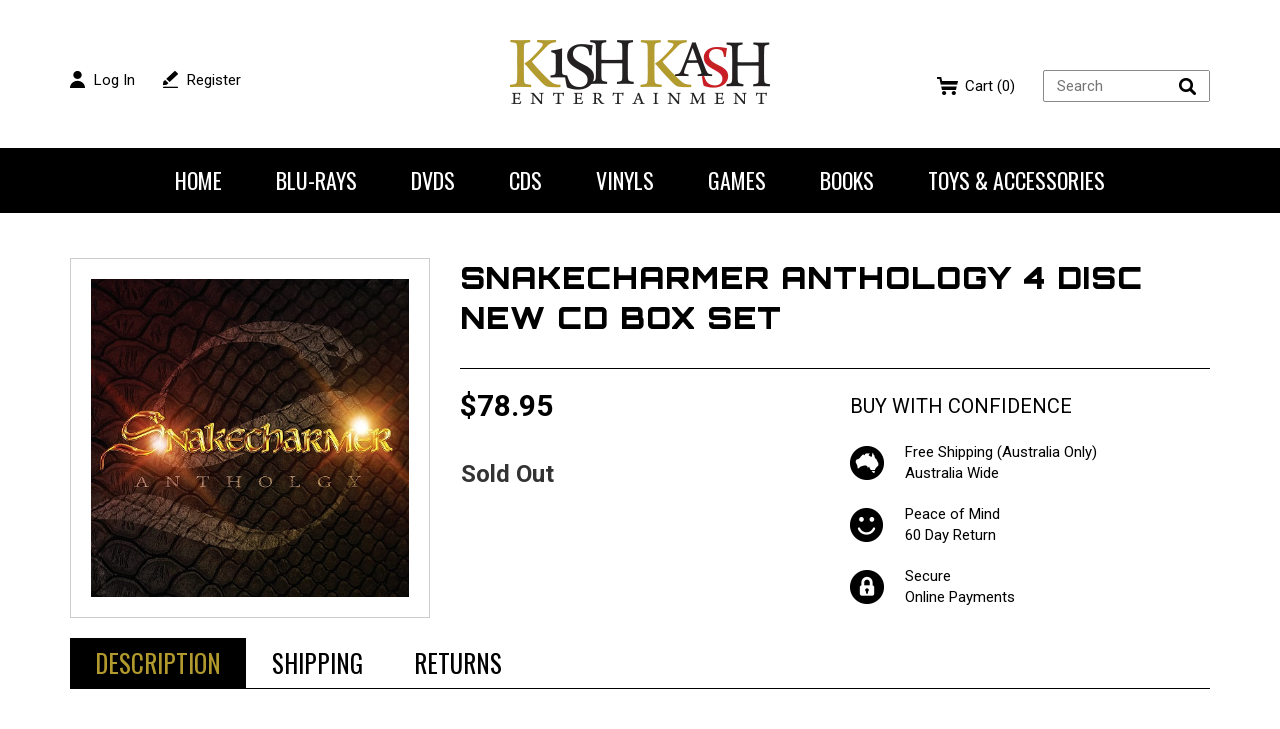

--- FILE ---
content_type: text/html; charset=utf-8
request_url: https://kishkash.com.au/products/snakecharmer-anthology-4-disc-new-cd-box-set
body_size: 17645
content:
<!doctype html>
<!--[if lt IE 7]><html class="no-js lt-ie9 lt-ie8 lt-ie7" lang="en"> <![endif]-->
<!--[if IE 7]><html class="no-js lt-ie9 lt-ie8" lang="en"> <![endif]-->
<!--[if IE 8]><html class="no-js lt-ie9" lang="en"> <![endif]-->
<!--[if IE 9 ]><html class="ie9 no-js"> <![endif]-->
<!--[if (gt IE 9)|!(IE)]><!--> <html class="no-touch no-js"> <!--<![endif]-->
<head>

  <!-- Basic page needs ================================================== -->
  <meta charset="utf-8">
  <meta http-equiv="X-UA-Compatible" content="IE=edge,chrome=1">
	
  
  <link rel="shortcut icon" href="//kishkash.com.au/cdn/shop/t/12/assets/favicon.png?v=62955307481909632931477039553" type="image/png" />
  

  <!-- Title and description ================================================== -->
  <title>
  Snakecharmer Anthology 4 Disc New CD Box Set &ndash; Kishkash Entertainment
  </title>


  
    <meta name="description" content="Snakecharmer Anthology 4 Disc New CD Box Set ***** This is a preorder for a new release CD that is not yet released. The release date for this item is 28-10-22. This item will be shipped from our Melbourne Warehouse within 5 days of the release date ***** Please note image may vary Snakecharmer Anthology 4 Disc New CD ">
  

  <!-- Product meta ================================================== -->
  

  <meta property="og:type" content="product">
  <meta property="og:title" content="Snakecharmer Anthology 4 Disc New CD Box Set">
  <meta property="og:url" content="https://kishkash.com.au/products/snakecharmer-anthology-4-disc-new-cd-box-set">
  
  <meta property="og:image" content="http://kishkash.com.au/cdn/shop/products/snakecharmer-anthology-4-disc-new-cd-box-set_1024x1024.jpg?v=1666508662">
  <meta property="og:image:secure_url" content="https://kishkash.com.au/cdn/shop/products/snakecharmer-anthology-4-disc-new-cd-box-set_1024x1024.jpg?v=1666508662">
  
  <meta property="og:price:amount" content="78.95">
  <meta property="og:price:currency" content="AUD">


  
    <meta property="og:description" content="Snakecharmer Anthology 4 Disc New CD Box Set ***** This is a preorder for a new release CD that is not yet released. The release date for this item is 28-10-22. This item will be shipped from our Melbourne Warehouse within 5 days of the release date ***** Please note image may vary Snakecharmer Anthology 4 Disc New CD ">
  

  <meta property="og:site_name" content="Kishkash Entertainment">

  


<meta name="twitter:card" content="summary">

  <meta name="twitter:site" content="@KishKash_Ent">


  <meta name="twitter:card" content="product">
  <meta name="twitter:title" content="Snakecharmer Anthology 4 Disc New CD Box Set">
  <meta name="twitter:description" content="Snakecharmer Anthology 4 Disc New CD Box Set 

***** This is a preorder for a new release CD that is not yet released. The release date for this item is 28-10-22. This item will be shipped from our Melbourne Warehouse within 5 days of the release date ***** 

Please note image may vary 

Snakecharmer Anthology 4 Disc New CD Box Set">
  <meta name="twitter:image" content="https://kishkash.com.au/cdn/shop/products/snakecharmer-anthology-4-disc-new-cd-box-set_large.jpg?v=1666508662">
  <meta name="twitter:image:width" content="480">
  <meta name="twitter:image:height" content="480">



  <!-- Helpers ================================================== -->
  <link rel="canonical" href="https://kishkash.com.au/products/snakecharmer-anthology-4-disc-new-cd-box-set">
  <meta name="viewport" content="width=device-width, initial-scale=1, maximum-scale=1,user-scalable=0" />

  
  <!-- Ajaxify Cart Plugin ================================================== -->
  <link href="//kishkash.com.au/cdn/shop/t/12/assets/ajaxify.scss.css?v=155597229346615674921473733782" rel="stylesheet" type="text/css" media="all" />
  

  <!-- CSS ================================================== -->
  <link href="//kishkash.com.au/cdn/shop/t/12/assets/timber.scss.css?v=11562622243502380151674756003" rel="stylesheet" type="text/css" media="all" />
  <link href="//kishkash.com.au/cdn/shop/t/12/assets/bootstrap.css?v=119218408980290391501475029730" rel="stylesheet" type="text/css" media="all" />
  <link href="//kishkash.com.au/cdn/shop/t/12/assets/bootstrap-theme.css?v=73278604723139302091473733766" rel="stylesheet" type="text/css" media="all" />
  <link href="//kishkash.com.au/cdn/shop/t/12/assets/font-awesome.css?v=36555568690644523291473733768" rel="stylesheet" type="text/css" media="all" />
  <link href="//kishkash.com.au/cdn/shop/t/12/assets/style.css?v=176553562880403000311477540117" rel="stylesheet" type="text/css" media="all" />
  <link href="//kishkash.com.au/cdn/shop/t/12/assets/jquery.mCustomScrollbar.css?v=27425425952827626951474257378" rel="stylesheet" type="text/css" media="all" />
  <link href="//kishkash.com.au/cdn/shop/t/12/assets/easy-responsive-tabs.css?v=145469330713156151011473733768" rel="stylesheet" type="text/css" media="all" />
  <link href="//kishkash.com.au/cdn/shop/t/12/assets/owl.carousel.css?v=61859677079367818421473733779" rel="stylesheet" type="text/css" media="all" />
  

  
    
    
    <link href="//fonts.googleapis.com/css?family=Open+Sans:700" rel="stylesheet" type="text/css" media="all" />
  


  
    
    
    <link href="//fonts.googleapis.com/css?family=Dosis:600" rel="stylesheet" type="text/css" media="all" />
  


  <link href="https://fonts.googleapis.com/css?family=Orbitron:400,900|Oswald:400,700|Roboto:300,400,700" rel="stylesheet">

  <!-- Header hook for plugins ================================================== -->
  <script>window.performance && window.performance.mark && window.performance.mark('shopify.content_for_header.start');</script><meta id="shopify-digital-wallet" name="shopify-digital-wallet" content="/13446597/digital_wallets/dialog">
<meta name="shopify-checkout-api-token" content="b80e252b146d658d5ddea1da98553c32">
<meta id="in-context-paypal-metadata" data-shop-id="13446597" data-venmo-supported="false" data-environment="production" data-locale="en_US" data-paypal-v4="true" data-currency="AUD">
<link rel="alternate" type="application/json+oembed" href="https://kishkash.com.au/products/snakecharmer-anthology-4-disc-new-cd-box-set.oembed">
<script async="async" src="/checkouts/internal/preloads.js?locale=en-AU"></script>
<link rel="preconnect" href="https://shop.app" crossorigin="anonymous">
<script async="async" src="https://shop.app/checkouts/internal/preloads.js?locale=en-AU&shop_id=13446597" crossorigin="anonymous"></script>
<script id="shopify-features" type="application/json">{"accessToken":"b80e252b146d658d5ddea1da98553c32","betas":["rich-media-storefront-analytics"],"domain":"kishkash.com.au","predictiveSearch":true,"shopId":13446597,"locale":"en"}</script>
<script>var Shopify = Shopify || {};
Shopify.shop = "kishkash-entertainment.myshopify.com";
Shopify.locale = "en";
Shopify.currency = {"active":"AUD","rate":"1.0"};
Shopify.country = "AU";
Shopify.theme = {"name":"kishkash","id":158937863,"schema_name":null,"schema_version":null,"theme_store_id":null,"role":"main"};
Shopify.theme.handle = "null";
Shopify.theme.style = {"id":null,"handle":null};
Shopify.cdnHost = "kishkash.com.au/cdn";
Shopify.routes = Shopify.routes || {};
Shopify.routes.root = "/";</script>
<script type="module">!function(o){(o.Shopify=o.Shopify||{}).modules=!0}(window);</script>
<script>!function(o){function n(){var o=[];function n(){o.push(Array.prototype.slice.apply(arguments))}return n.q=o,n}var t=o.Shopify=o.Shopify||{};t.loadFeatures=n(),t.autoloadFeatures=n()}(window);</script>
<script>
  window.ShopifyPay = window.ShopifyPay || {};
  window.ShopifyPay.apiHost = "shop.app\/pay";
  window.ShopifyPay.redirectState = null;
</script>
<script id="shop-js-analytics" type="application/json">{"pageType":"product"}</script>
<script defer="defer" async type="module" src="//kishkash.com.au/cdn/shopifycloud/shop-js/modules/v2/client.init-shop-cart-sync_BT-GjEfc.en.esm.js"></script>
<script defer="defer" async type="module" src="//kishkash.com.au/cdn/shopifycloud/shop-js/modules/v2/chunk.common_D58fp_Oc.esm.js"></script>
<script defer="defer" async type="module" src="//kishkash.com.au/cdn/shopifycloud/shop-js/modules/v2/chunk.modal_xMitdFEc.esm.js"></script>
<script type="module">
  await import("//kishkash.com.au/cdn/shopifycloud/shop-js/modules/v2/client.init-shop-cart-sync_BT-GjEfc.en.esm.js");
await import("//kishkash.com.au/cdn/shopifycloud/shop-js/modules/v2/chunk.common_D58fp_Oc.esm.js");
await import("//kishkash.com.au/cdn/shopifycloud/shop-js/modules/v2/chunk.modal_xMitdFEc.esm.js");

  window.Shopify.SignInWithShop?.initShopCartSync?.({"fedCMEnabled":true,"windoidEnabled":true});

</script>
<script>
  window.Shopify = window.Shopify || {};
  if (!window.Shopify.featureAssets) window.Shopify.featureAssets = {};
  window.Shopify.featureAssets['shop-js'] = {"shop-cart-sync":["modules/v2/client.shop-cart-sync_DZOKe7Ll.en.esm.js","modules/v2/chunk.common_D58fp_Oc.esm.js","modules/v2/chunk.modal_xMitdFEc.esm.js"],"init-fed-cm":["modules/v2/client.init-fed-cm_B6oLuCjv.en.esm.js","modules/v2/chunk.common_D58fp_Oc.esm.js","modules/v2/chunk.modal_xMitdFEc.esm.js"],"shop-cash-offers":["modules/v2/client.shop-cash-offers_D2sdYoxE.en.esm.js","modules/v2/chunk.common_D58fp_Oc.esm.js","modules/v2/chunk.modal_xMitdFEc.esm.js"],"shop-login-button":["modules/v2/client.shop-login-button_QeVjl5Y3.en.esm.js","modules/v2/chunk.common_D58fp_Oc.esm.js","modules/v2/chunk.modal_xMitdFEc.esm.js"],"pay-button":["modules/v2/client.pay-button_DXTOsIq6.en.esm.js","modules/v2/chunk.common_D58fp_Oc.esm.js","modules/v2/chunk.modal_xMitdFEc.esm.js"],"shop-button":["modules/v2/client.shop-button_DQZHx9pm.en.esm.js","modules/v2/chunk.common_D58fp_Oc.esm.js","modules/v2/chunk.modal_xMitdFEc.esm.js"],"avatar":["modules/v2/client.avatar_BTnouDA3.en.esm.js"],"init-windoid":["modules/v2/client.init-windoid_CR1B-cfM.en.esm.js","modules/v2/chunk.common_D58fp_Oc.esm.js","modules/v2/chunk.modal_xMitdFEc.esm.js"],"init-shop-for-new-customer-accounts":["modules/v2/client.init-shop-for-new-customer-accounts_C_vY_xzh.en.esm.js","modules/v2/client.shop-login-button_QeVjl5Y3.en.esm.js","modules/v2/chunk.common_D58fp_Oc.esm.js","modules/v2/chunk.modal_xMitdFEc.esm.js"],"init-shop-email-lookup-coordinator":["modules/v2/client.init-shop-email-lookup-coordinator_BI7n9ZSv.en.esm.js","modules/v2/chunk.common_D58fp_Oc.esm.js","modules/v2/chunk.modal_xMitdFEc.esm.js"],"init-shop-cart-sync":["modules/v2/client.init-shop-cart-sync_BT-GjEfc.en.esm.js","modules/v2/chunk.common_D58fp_Oc.esm.js","modules/v2/chunk.modal_xMitdFEc.esm.js"],"shop-toast-manager":["modules/v2/client.shop-toast-manager_DiYdP3xc.en.esm.js","modules/v2/chunk.common_D58fp_Oc.esm.js","modules/v2/chunk.modal_xMitdFEc.esm.js"],"init-customer-accounts":["modules/v2/client.init-customer-accounts_D9ZNqS-Q.en.esm.js","modules/v2/client.shop-login-button_QeVjl5Y3.en.esm.js","modules/v2/chunk.common_D58fp_Oc.esm.js","modules/v2/chunk.modal_xMitdFEc.esm.js"],"init-customer-accounts-sign-up":["modules/v2/client.init-customer-accounts-sign-up_iGw4briv.en.esm.js","modules/v2/client.shop-login-button_QeVjl5Y3.en.esm.js","modules/v2/chunk.common_D58fp_Oc.esm.js","modules/v2/chunk.modal_xMitdFEc.esm.js"],"shop-follow-button":["modules/v2/client.shop-follow-button_CqMgW2wH.en.esm.js","modules/v2/chunk.common_D58fp_Oc.esm.js","modules/v2/chunk.modal_xMitdFEc.esm.js"],"checkout-modal":["modules/v2/client.checkout-modal_xHeaAweL.en.esm.js","modules/v2/chunk.common_D58fp_Oc.esm.js","modules/v2/chunk.modal_xMitdFEc.esm.js"],"shop-login":["modules/v2/client.shop-login_D91U-Q7h.en.esm.js","modules/v2/chunk.common_D58fp_Oc.esm.js","modules/v2/chunk.modal_xMitdFEc.esm.js"],"lead-capture":["modules/v2/client.lead-capture_BJmE1dJe.en.esm.js","modules/v2/chunk.common_D58fp_Oc.esm.js","modules/v2/chunk.modal_xMitdFEc.esm.js"],"payment-terms":["modules/v2/client.payment-terms_Ci9AEqFq.en.esm.js","modules/v2/chunk.common_D58fp_Oc.esm.js","modules/v2/chunk.modal_xMitdFEc.esm.js"]};
</script>
<script>(function() {
  var isLoaded = false;
  function asyncLoad() {
    if (isLoaded) return;
    isLoaded = true;
    var urls = ["\/\/static.zotabox.com\/3\/1\/311cd10b2f6713cf6c107a7181055891\/widgets.js?shop=kishkash-entertainment.myshopify.com","\/\/static.zotabox.com\/3\/1\/311cd10b2f6713cf6c107a7181055891\/widgets.js?shop=kishkash-entertainment.myshopify.com","\/\/static.zotabox.com\/3\/1\/311cd10b2f6713cf6c107a7181055891\/widgets.js?shop=kishkash-entertainment.myshopify.com","\/\/static.zotabox.com\/3\/1\/311cd10b2f6713cf6c107a7181055891\/widgets.js?shop=kishkash-entertainment.myshopify.com"];
    for (var i = 0; i < urls.length; i++) {
      var s = document.createElement('script');
      s.type = 'text/javascript';
      s.async = true;
      s.src = urls[i];
      var x = document.getElementsByTagName('script')[0];
      x.parentNode.insertBefore(s, x);
    }
  };
  if(window.attachEvent) {
    window.attachEvent('onload', asyncLoad);
  } else {
    window.addEventListener('load', asyncLoad, false);
  }
})();</script>
<script id="__st">var __st={"a":13446597,"offset":-18000,"reqid":"9854f061-94d3-4366-afdc-f4dca33d363a-1769298443","pageurl":"kishkash.com.au\/products\/snakecharmer-anthology-4-disc-new-cd-box-set","u":"69862dfd6a49","p":"product","rtyp":"product","rid":7497304801462};</script>
<script>window.ShopifyPaypalV4VisibilityTracking = true;</script>
<script id="captcha-bootstrap">!function(){'use strict';const t='contact',e='account',n='new_comment',o=[[t,t],['blogs',n],['comments',n],[t,'customer']],c=[[e,'customer_login'],[e,'guest_login'],[e,'recover_customer_password'],[e,'create_customer']],r=t=>t.map((([t,e])=>`form[action*='/${t}']:not([data-nocaptcha='true']) input[name='form_type'][value='${e}']`)).join(','),a=t=>()=>t?[...document.querySelectorAll(t)].map((t=>t.form)):[];function s(){const t=[...o],e=r(t);return a(e)}const i='password',u='form_key',d=['recaptcha-v3-token','g-recaptcha-response','h-captcha-response',i],f=()=>{try{return window.sessionStorage}catch{return}},m='__shopify_v',_=t=>t.elements[u];function p(t,e,n=!1){try{const o=window.sessionStorage,c=JSON.parse(o.getItem(e)),{data:r}=function(t){const{data:e,action:n}=t;return t[m]||n?{data:e,action:n}:{data:t,action:n}}(c);for(const[e,n]of Object.entries(r))t.elements[e]&&(t.elements[e].value=n);n&&o.removeItem(e)}catch(o){console.error('form repopulation failed',{error:o})}}const l='form_type',E='cptcha';function T(t){t.dataset[E]=!0}const w=window,h=w.document,L='Shopify',v='ce_forms',y='captcha';let A=!1;((t,e)=>{const n=(g='f06e6c50-85a8-45c8-87d0-21a2b65856fe',I='https://cdn.shopify.com/shopifycloud/storefront-forms-hcaptcha/ce_storefront_forms_captcha_hcaptcha.v1.5.2.iife.js',D={infoText:'Protected by hCaptcha',privacyText:'Privacy',termsText:'Terms'},(t,e,n)=>{const o=w[L][v],c=o.bindForm;if(c)return c(t,g,e,D).then(n);var r;o.q.push([[t,g,e,D],n]),r=I,A||(h.body.append(Object.assign(h.createElement('script'),{id:'captcha-provider',async:!0,src:r})),A=!0)});var g,I,D;w[L]=w[L]||{},w[L][v]=w[L][v]||{},w[L][v].q=[],w[L][y]=w[L][y]||{},w[L][y].protect=function(t,e){n(t,void 0,e),T(t)},Object.freeze(w[L][y]),function(t,e,n,w,h,L){const[v,y,A,g]=function(t,e,n){const i=e?o:[],u=t?c:[],d=[...i,...u],f=r(d),m=r(i),_=r(d.filter((([t,e])=>n.includes(e))));return[a(f),a(m),a(_),s()]}(w,h,L),I=t=>{const e=t.target;return e instanceof HTMLFormElement?e:e&&e.form},D=t=>v().includes(t);t.addEventListener('submit',(t=>{const e=I(t);if(!e)return;const n=D(e)&&!e.dataset.hcaptchaBound&&!e.dataset.recaptchaBound,o=_(e),c=g().includes(e)&&(!o||!o.value);(n||c)&&t.preventDefault(),c&&!n&&(function(t){try{if(!f())return;!function(t){const e=f();if(!e)return;const n=_(t);if(!n)return;const o=n.value;o&&e.removeItem(o)}(t);const e=Array.from(Array(32),(()=>Math.random().toString(36)[2])).join('');!function(t,e){_(t)||t.append(Object.assign(document.createElement('input'),{type:'hidden',name:u})),t.elements[u].value=e}(t,e),function(t,e){const n=f();if(!n)return;const o=[...t.querySelectorAll(`input[type='${i}']`)].map((({name:t})=>t)),c=[...d,...o],r={};for(const[a,s]of new FormData(t).entries())c.includes(a)||(r[a]=s);n.setItem(e,JSON.stringify({[m]:1,action:t.action,data:r}))}(t,e)}catch(e){console.error('failed to persist form',e)}}(e),e.submit())}));const S=(t,e)=>{t&&!t.dataset[E]&&(n(t,e.some((e=>e===t))),T(t))};for(const o of['focusin','change'])t.addEventListener(o,(t=>{const e=I(t);D(e)&&S(e,y())}));const B=e.get('form_key'),M=e.get(l),P=B&&M;t.addEventListener('DOMContentLoaded',(()=>{const t=y();if(P)for(const e of t)e.elements[l].value===M&&p(e,B);[...new Set([...A(),...v().filter((t=>'true'===t.dataset.shopifyCaptcha))])].forEach((e=>S(e,t)))}))}(h,new URLSearchParams(w.location.search),n,t,e,['guest_login'])})(!0,!0)}();</script>
<script integrity="sha256-4kQ18oKyAcykRKYeNunJcIwy7WH5gtpwJnB7kiuLZ1E=" data-source-attribution="shopify.loadfeatures" defer="defer" src="//kishkash.com.au/cdn/shopifycloud/storefront/assets/storefront/load_feature-a0a9edcb.js" crossorigin="anonymous"></script>
<script crossorigin="anonymous" defer="defer" src="//kishkash.com.au/cdn/shopifycloud/storefront/assets/shopify_pay/storefront-65b4c6d7.js?v=20250812"></script>
<script data-source-attribution="shopify.dynamic_checkout.dynamic.init">var Shopify=Shopify||{};Shopify.PaymentButton=Shopify.PaymentButton||{isStorefrontPortableWallets:!0,init:function(){window.Shopify.PaymentButton.init=function(){};var t=document.createElement("script");t.src="https://kishkash.com.au/cdn/shopifycloud/portable-wallets/latest/portable-wallets.en.js",t.type="module",document.head.appendChild(t)}};
</script>
<script data-source-attribution="shopify.dynamic_checkout.buyer_consent">
  function portableWalletsHideBuyerConsent(e){var t=document.getElementById("shopify-buyer-consent"),n=document.getElementById("shopify-subscription-policy-button");t&&n&&(t.classList.add("hidden"),t.setAttribute("aria-hidden","true"),n.removeEventListener("click",e))}function portableWalletsShowBuyerConsent(e){var t=document.getElementById("shopify-buyer-consent"),n=document.getElementById("shopify-subscription-policy-button");t&&n&&(t.classList.remove("hidden"),t.removeAttribute("aria-hidden"),n.addEventListener("click",e))}window.Shopify?.PaymentButton&&(window.Shopify.PaymentButton.hideBuyerConsent=portableWalletsHideBuyerConsent,window.Shopify.PaymentButton.showBuyerConsent=portableWalletsShowBuyerConsent);
</script>
<script data-source-attribution="shopify.dynamic_checkout.cart.bootstrap">document.addEventListener("DOMContentLoaded",(function(){function t(){return document.querySelector("shopify-accelerated-checkout-cart, shopify-accelerated-checkout")}if(t())Shopify.PaymentButton.init();else{new MutationObserver((function(e,n){t()&&(Shopify.PaymentButton.init(),n.disconnect())})).observe(document.body,{childList:!0,subtree:!0})}}));
</script>
<link id="shopify-accelerated-checkout-styles" rel="stylesheet" media="screen" href="https://kishkash.com.au/cdn/shopifycloud/portable-wallets/latest/accelerated-checkout-backwards-compat.css" crossorigin="anonymous">
<style id="shopify-accelerated-checkout-cart">
        #shopify-buyer-consent {
  margin-top: 1em;
  display: inline-block;
  width: 100%;
}

#shopify-buyer-consent.hidden {
  display: none;
}

#shopify-subscription-policy-button {
  background: none;
  border: none;
  padding: 0;
  text-decoration: underline;
  font-size: inherit;
  cursor: pointer;
}

#shopify-subscription-policy-button::before {
  box-shadow: none;
}

      </style>

<script>window.performance && window.performance.mark && window.performance.mark('shopify.content_for_header.end');</script>

  

<!--[if lt IE 9]>
<script src="//cdnjs.cloudflare.com/ajax/libs/html5shiv/3.7.2/html5shiv.min.js" type="text/javascript"></script>
<script src="//kishkash.com.au/cdn/shop/t/12/assets/respond.min.js?v=52248677837542619231473733780" type="text/javascript"></script>
<link href="//kishkash.com.au/cdn/shop/t/12/assets/respond-proxy.html" id="respond-proxy" rel="respond-proxy" />
<link href="//kishkash.com.au/search?q=8965f22c7ee8120d922fb6675be867ad" id="respond-redirect" rel="respond-redirect" />
<script src="//kishkash.com.au/search?q=8965f22c7ee8120d922fb6675be867ad" type="text/javascript"></script>
<![endif]-->
<!--[if (lte IE 9) ]><script src="//kishkash.com.au/cdn/shop/t/12/assets/match-media.min.js?v=159635276924582161481473733779" type="text/javascript"></script><![endif]-->


  
  

  <script src="//ajax.googleapis.com/ajax/libs/jquery/1.11.0/jquery.min.js" type="text/javascript"></script>
  <script src="//kishkash.com.au/cdn/shop/t/12/assets/modernizr.min.js?v=26620055551102246001473733779" type="text/javascript"></script>
  <script src="//kishkash.com.au/cdn/shop/t/12/assets/owl.carousel.min.js?v=33650824321397007901473733779" type="text/javascript"></script>
  <script src="//kishkash.com.au/cdn/shop/t/12/assets/jquery.mCustomScrollbar.js?v=114921824888387353281473733773" type="text/javascript"></script>
  <script src="//kishkash.com.au/cdn/shop/t/12/assets/easyResponsiveTabs.js?v=95664977633353563241473733768" type="text/javascript"></script>
  <script src="//kishkash.com.au/cdn/shop/t/12/assets/kiskkash.js?v=153075611623463169491477537721" type="text/javascript"></script>

<link href="https://monorail-edge.shopifysvc.com" rel="dns-prefetch">
<script>(function(){if ("sendBeacon" in navigator && "performance" in window) {try {var session_token_from_headers = performance.getEntriesByType('navigation')[0].serverTiming.find(x => x.name == '_s').description;} catch {var session_token_from_headers = undefined;}var session_cookie_matches = document.cookie.match(/_shopify_s=([^;]*)/);var session_token_from_cookie = session_cookie_matches && session_cookie_matches.length === 2 ? session_cookie_matches[1] : "";var session_token = session_token_from_headers || session_token_from_cookie || "";function handle_abandonment_event(e) {var entries = performance.getEntries().filter(function(entry) {return /monorail-edge.shopifysvc.com/.test(entry.name);});if (!window.abandonment_tracked && entries.length === 0) {window.abandonment_tracked = true;var currentMs = Date.now();var navigation_start = performance.timing.navigationStart;var payload = {shop_id: 13446597,url: window.location.href,navigation_start,duration: currentMs - navigation_start,session_token,page_type: "product"};window.navigator.sendBeacon("https://monorail-edge.shopifysvc.com/v1/produce", JSON.stringify({schema_id: "online_store_buyer_site_abandonment/1.1",payload: payload,metadata: {event_created_at_ms: currentMs,event_sent_at_ms: currentMs}}));}}window.addEventListener('pagehide', handle_abandonment_event);}}());</script>
<script id="web-pixels-manager-setup">(function e(e,d,r,n,o){if(void 0===o&&(o={}),!Boolean(null===(a=null===(i=window.Shopify)||void 0===i?void 0:i.analytics)||void 0===a?void 0:a.replayQueue)){var i,a;window.Shopify=window.Shopify||{};var t=window.Shopify;t.analytics=t.analytics||{};var s=t.analytics;s.replayQueue=[],s.publish=function(e,d,r){return s.replayQueue.push([e,d,r]),!0};try{self.performance.mark("wpm:start")}catch(e){}var l=function(){var e={modern:/Edge?\/(1{2}[4-9]|1[2-9]\d|[2-9]\d{2}|\d{4,})\.\d+(\.\d+|)|Firefox\/(1{2}[4-9]|1[2-9]\d|[2-9]\d{2}|\d{4,})\.\d+(\.\d+|)|Chrom(ium|e)\/(9{2}|\d{3,})\.\d+(\.\d+|)|(Maci|X1{2}).+ Version\/(15\.\d+|(1[6-9]|[2-9]\d|\d{3,})\.\d+)([,.]\d+|)( \(\w+\)|)( Mobile\/\w+|) Safari\/|Chrome.+OPR\/(9{2}|\d{3,})\.\d+\.\d+|(CPU[ +]OS|iPhone[ +]OS|CPU[ +]iPhone|CPU IPhone OS|CPU iPad OS)[ +]+(15[._]\d+|(1[6-9]|[2-9]\d|\d{3,})[._]\d+)([._]\d+|)|Android:?[ /-](13[3-9]|1[4-9]\d|[2-9]\d{2}|\d{4,})(\.\d+|)(\.\d+|)|Android.+Firefox\/(13[5-9]|1[4-9]\d|[2-9]\d{2}|\d{4,})\.\d+(\.\d+|)|Android.+Chrom(ium|e)\/(13[3-9]|1[4-9]\d|[2-9]\d{2}|\d{4,})\.\d+(\.\d+|)|SamsungBrowser\/([2-9]\d|\d{3,})\.\d+/,legacy:/Edge?\/(1[6-9]|[2-9]\d|\d{3,})\.\d+(\.\d+|)|Firefox\/(5[4-9]|[6-9]\d|\d{3,})\.\d+(\.\d+|)|Chrom(ium|e)\/(5[1-9]|[6-9]\d|\d{3,})\.\d+(\.\d+|)([\d.]+$|.*Safari\/(?![\d.]+ Edge\/[\d.]+$))|(Maci|X1{2}).+ Version\/(10\.\d+|(1[1-9]|[2-9]\d|\d{3,})\.\d+)([,.]\d+|)( \(\w+\)|)( Mobile\/\w+|) Safari\/|Chrome.+OPR\/(3[89]|[4-9]\d|\d{3,})\.\d+\.\d+|(CPU[ +]OS|iPhone[ +]OS|CPU[ +]iPhone|CPU IPhone OS|CPU iPad OS)[ +]+(10[._]\d+|(1[1-9]|[2-9]\d|\d{3,})[._]\d+)([._]\d+|)|Android:?[ /-](13[3-9]|1[4-9]\d|[2-9]\d{2}|\d{4,})(\.\d+|)(\.\d+|)|Mobile Safari.+OPR\/([89]\d|\d{3,})\.\d+\.\d+|Android.+Firefox\/(13[5-9]|1[4-9]\d|[2-9]\d{2}|\d{4,})\.\d+(\.\d+|)|Android.+Chrom(ium|e)\/(13[3-9]|1[4-9]\d|[2-9]\d{2}|\d{4,})\.\d+(\.\d+|)|Android.+(UC? ?Browser|UCWEB|U3)[ /]?(15\.([5-9]|\d{2,})|(1[6-9]|[2-9]\d|\d{3,})\.\d+)\.\d+|SamsungBrowser\/(5\.\d+|([6-9]|\d{2,})\.\d+)|Android.+MQ{2}Browser\/(14(\.(9|\d{2,})|)|(1[5-9]|[2-9]\d|\d{3,})(\.\d+|))(\.\d+|)|K[Aa][Ii]OS\/(3\.\d+|([4-9]|\d{2,})\.\d+)(\.\d+|)/},d=e.modern,r=e.legacy,n=navigator.userAgent;return n.match(d)?"modern":n.match(r)?"legacy":"unknown"}(),u="modern"===l?"modern":"legacy",c=(null!=n?n:{modern:"",legacy:""})[u],f=function(e){return[e.baseUrl,"/wpm","/b",e.hashVersion,"modern"===e.buildTarget?"m":"l",".js"].join("")}({baseUrl:d,hashVersion:r,buildTarget:u}),m=function(e){var d=e.version,r=e.bundleTarget,n=e.surface,o=e.pageUrl,i=e.monorailEndpoint;return{emit:function(e){var a=e.status,t=e.errorMsg,s=(new Date).getTime(),l=JSON.stringify({metadata:{event_sent_at_ms:s},events:[{schema_id:"web_pixels_manager_load/3.1",payload:{version:d,bundle_target:r,page_url:o,status:a,surface:n,error_msg:t},metadata:{event_created_at_ms:s}}]});if(!i)return console&&console.warn&&console.warn("[Web Pixels Manager] No Monorail endpoint provided, skipping logging."),!1;try{return self.navigator.sendBeacon.bind(self.navigator)(i,l)}catch(e){}var u=new XMLHttpRequest;try{return u.open("POST",i,!0),u.setRequestHeader("Content-Type","text/plain"),u.send(l),!0}catch(e){return console&&console.warn&&console.warn("[Web Pixels Manager] Got an unhandled error while logging to Monorail."),!1}}}}({version:r,bundleTarget:l,surface:e.surface,pageUrl:self.location.href,monorailEndpoint:e.monorailEndpoint});try{o.browserTarget=l,function(e){var d=e.src,r=e.async,n=void 0===r||r,o=e.onload,i=e.onerror,a=e.sri,t=e.scriptDataAttributes,s=void 0===t?{}:t,l=document.createElement("script"),u=document.querySelector("head"),c=document.querySelector("body");if(l.async=n,l.src=d,a&&(l.integrity=a,l.crossOrigin="anonymous"),s)for(var f in s)if(Object.prototype.hasOwnProperty.call(s,f))try{l.dataset[f]=s[f]}catch(e){}if(o&&l.addEventListener("load",o),i&&l.addEventListener("error",i),u)u.appendChild(l);else{if(!c)throw new Error("Did not find a head or body element to append the script");c.appendChild(l)}}({src:f,async:!0,onload:function(){if(!function(){var e,d;return Boolean(null===(d=null===(e=window.Shopify)||void 0===e?void 0:e.analytics)||void 0===d?void 0:d.initialized)}()){var d=window.webPixelsManager.init(e)||void 0;if(d){var r=window.Shopify.analytics;r.replayQueue.forEach((function(e){var r=e[0],n=e[1],o=e[2];d.publishCustomEvent(r,n,o)})),r.replayQueue=[],r.publish=d.publishCustomEvent,r.visitor=d.visitor,r.initialized=!0}}},onerror:function(){return m.emit({status:"failed",errorMsg:"".concat(f," has failed to load")})},sri:function(e){var d=/^sha384-[A-Za-z0-9+/=]+$/;return"string"==typeof e&&d.test(e)}(c)?c:"",scriptDataAttributes:o}),m.emit({status:"loading"})}catch(e){m.emit({status:"failed",errorMsg:(null==e?void 0:e.message)||"Unknown error"})}}})({shopId: 13446597,storefrontBaseUrl: "https://kishkash.com.au",extensionsBaseUrl: "https://extensions.shopifycdn.com/cdn/shopifycloud/web-pixels-manager",monorailEndpoint: "https://monorail-edge.shopifysvc.com/unstable/produce_batch",surface: "storefront-renderer",enabledBetaFlags: ["2dca8a86"],webPixelsConfigList: [{"id":"75661494","eventPayloadVersion":"v1","runtimeContext":"LAX","scriptVersion":"1","type":"CUSTOM","privacyPurposes":["ANALYTICS"],"name":"Google Analytics tag (migrated)"},{"id":"shopify-app-pixel","configuration":"{}","eventPayloadVersion":"v1","runtimeContext":"STRICT","scriptVersion":"0450","apiClientId":"shopify-pixel","type":"APP","privacyPurposes":["ANALYTICS","MARKETING"]},{"id":"shopify-custom-pixel","eventPayloadVersion":"v1","runtimeContext":"LAX","scriptVersion":"0450","apiClientId":"shopify-pixel","type":"CUSTOM","privacyPurposes":["ANALYTICS","MARKETING"]}],isMerchantRequest: false,initData: {"shop":{"name":"Kishkash Entertainment","paymentSettings":{"currencyCode":"AUD"},"myshopifyDomain":"kishkash-entertainment.myshopify.com","countryCode":"AU","storefrontUrl":"https:\/\/kishkash.com.au"},"customer":null,"cart":null,"checkout":null,"productVariants":[{"price":{"amount":78.95,"currencyCode":"AUD"},"product":{"title":"Snakecharmer Anthology 4 Disc New CD Box Set","vendor":"Kish Kash","id":"7497304801462","untranslatedTitle":"Snakecharmer Anthology 4 Disc New CD Box Set","url":"\/products\/snakecharmer-anthology-4-disc-new-cd-box-set","type":"CDs"},"id":"41912568774838","image":{"src":"\/\/kishkash.com.au\/cdn\/shop\/products\/snakecharmer-anthology-4-disc-new-cd-box-set.jpg?v=1666508662"},"sku":"CD76443","title":"Default Title","untranslatedTitle":"Default Title"}],"purchasingCompany":null},},"https://kishkash.com.au/cdn","fcfee988w5aeb613cpc8e4bc33m6693e112",{"modern":"","legacy":""},{"shopId":"13446597","storefrontBaseUrl":"https:\/\/kishkash.com.au","extensionBaseUrl":"https:\/\/extensions.shopifycdn.com\/cdn\/shopifycloud\/web-pixels-manager","surface":"storefront-renderer","enabledBetaFlags":"[\"2dca8a86\"]","isMerchantRequest":"false","hashVersion":"fcfee988w5aeb613cpc8e4bc33m6693e112","publish":"custom","events":"[[\"page_viewed\",{}],[\"product_viewed\",{\"productVariant\":{\"price\":{\"amount\":78.95,\"currencyCode\":\"AUD\"},\"product\":{\"title\":\"Snakecharmer Anthology 4 Disc New CD Box Set\",\"vendor\":\"Kish Kash\",\"id\":\"7497304801462\",\"untranslatedTitle\":\"Snakecharmer Anthology 4 Disc New CD Box Set\",\"url\":\"\/products\/snakecharmer-anthology-4-disc-new-cd-box-set\",\"type\":\"CDs\"},\"id\":\"41912568774838\",\"image\":{\"src\":\"\/\/kishkash.com.au\/cdn\/shop\/products\/snakecharmer-anthology-4-disc-new-cd-box-set.jpg?v=1666508662\"},\"sku\":\"CD76443\",\"title\":\"Default Title\",\"untranslatedTitle\":\"Default Title\"}}]]"});</script><script>
  window.ShopifyAnalytics = window.ShopifyAnalytics || {};
  window.ShopifyAnalytics.meta = window.ShopifyAnalytics.meta || {};
  window.ShopifyAnalytics.meta.currency = 'AUD';
  var meta = {"product":{"id":7497304801462,"gid":"gid:\/\/shopify\/Product\/7497304801462","vendor":"Kish Kash","type":"CDs","handle":"snakecharmer-anthology-4-disc-new-cd-box-set","variants":[{"id":41912568774838,"price":7895,"name":"Snakecharmer Anthology 4 Disc New CD Box Set","public_title":null,"sku":"CD76443"}],"remote":false},"page":{"pageType":"product","resourceType":"product","resourceId":7497304801462,"requestId":"9854f061-94d3-4366-afdc-f4dca33d363a-1769298443"}};
  for (var attr in meta) {
    window.ShopifyAnalytics.meta[attr] = meta[attr];
  }
</script>
<script class="analytics">
  (function () {
    var customDocumentWrite = function(content) {
      var jquery = null;

      if (window.jQuery) {
        jquery = window.jQuery;
      } else if (window.Checkout && window.Checkout.$) {
        jquery = window.Checkout.$;
      }

      if (jquery) {
        jquery('body').append(content);
      }
    };

    var hasLoggedConversion = function(token) {
      if (token) {
        return document.cookie.indexOf('loggedConversion=' + token) !== -1;
      }
      return false;
    }

    var setCookieIfConversion = function(token) {
      if (token) {
        var twoMonthsFromNow = new Date(Date.now());
        twoMonthsFromNow.setMonth(twoMonthsFromNow.getMonth() + 2);

        document.cookie = 'loggedConversion=' + token + '; expires=' + twoMonthsFromNow;
      }
    }

    var trekkie = window.ShopifyAnalytics.lib = window.trekkie = window.trekkie || [];
    if (trekkie.integrations) {
      return;
    }
    trekkie.methods = [
      'identify',
      'page',
      'ready',
      'track',
      'trackForm',
      'trackLink'
    ];
    trekkie.factory = function(method) {
      return function() {
        var args = Array.prototype.slice.call(arguments);
        args.unshift(method);
        trekkie.push(args);
        return trekkie;
      };
    };
    for (var i = 0; i < trekkie.methods.length; i++) {
      var key = trekkie.methods[i];
      trekkie[key] = trekkie.factory(key);
    }
    trekkie.load = function(config) {
      trekkie.config = config || {};
      trekkie.config.initialDocumentCookie = document.cookie;
      var first = document.getElementsByTagName('script')[0];
      var script = document.createElement('script');
      script.type = 'text/javascript';
      script.onerror = function(e) {
        var scriptFallback = document.createElement('script');
        scriptFallback.type = 'text/javascript';
        scriptFallback.onerror = function(error) {
                var Monorail = {
      produce: function produce(monorailDomain, schemaId, payload) {
        var currentMs = new Date().getTime();
        var event = {
          schema_id: schemaId,
          payload: payload,
          metadata: {
            event_created_at_ms: currentMs,
            event_sent_at_ms: currentMs
          }
        };
        return Monorail.sendRequest("https://" + monorailDomain + "/v1/produce", JSON.stringify(event));
      },
      sendRequest: function sendRequest(endpointUrl, payload) {
        // Try the sendBeacon API
        if (window && window.navigator && typeof window.navigator.sendBeacon === 'function' && typeof window.Blob === 'function' && !Monorail.isIos12()) {
          var blobData = new window.Blob([payload], {
            type: 'text/plain'
          });

          if (window.navigator.sendBeacon(endpointUrl, blobData)) {
            return true;
          } // sendBeacon was not successful

        } // XHR beacon

        var xhr = new XMLHttpRequest();

        try {
          xhr.open('POST', endpointUrl);
          xhr.setRequestHeader('Content-Type', 'text/plain');
          xhr.send(payload);
        } catch (e) {
          console.log(e);
        }

        return false;
      },
      isIos12: function isIos12() {
        return window.navigator.userAgent.lastIndexOf('iPhone; CPU iPhone OS 12_') !== -1 || window.navigator.userAgent.lastIndexOf('iPad; CPU OS 12_') !== -1;
      }
    };
    Monorail.produce('monorail-edge.shopifysvc.com',
      'trekkie_storefront_load_errors/1.1',
      {shop_id: 13446597,
      theme_id: 158937863,
      app_name: "storefront",
      context_url: window.location.href,
      source_url: "//kishkash.com.au/cdn/s/trekkie.storefront.8d95595f799fbf7e1d32231b9a28fd43b70c67d3.min.js"});

        };
        scriptFallback.async = true;
        scriptFallback.src = '//kishkash.com.au/cdn/s/trekkie.storefront.8d95595f799fbf7e1d32231b9a28fd43b70c67d3.min.js';
        first.parentNode.insertBefore(scriptFallback, first);
      };
      script.async = true;
      script.src = '//kishkash.com.au/cdn/s/trekkie.storefront.8d95595f799fbf7e1d32231b9a28fd43b70c67d3.min.js';
      first.parentNode.insertBefore(script, first);
    };
    trekkie.load(
      {"Trekkie":{"appName":"storefront","development":false,"defaultAttributes":{"shopId":13446597,"isMerchantRequest":null,"themeId":158937863,"themeCityHash":"10193141860030323092","contentLanguage":"en","currency":"AUD","eventMetadataId":"5d949214-b8a5-42ee-bd9b-1a7099e83ea5"},"isServerSideCookieWritingEnabled":true,"monorailRegion":"shop_domain","enabledBetaFlags":["65f19447"]},"Session Attribution":{},"S2S":{"facebookCapiEnabled":false,"source":"trekkie-storefront-renderer","apiClientId":580111}}
    );

    var loaded = false;
    trekkie.ready(function() {
      if (loaded) return;
      loaded = true;

      window.ShopifyAnalytics.lib = window.trekkie;

      var originalDocumentWrite = document.write;
      document.write = customDocumentWrite;
      try { window.ShopifyAnalytics.merchantGoogleAnalytics.call(this); } catch(error) {};
      document.write = originalDocumentWrite;

      window.ShopifyAnalytics.lib.page(null,{"pageType":"product","resourceType":"product","resourceId":7497304801462,"requestId":"9854f061-94d3-4366-afdc-f4dca33d363a-1769298443","shopifyEmitted":true});

      var match = window.location.pathname.match(/checkouts\/(.+)\/(thank_you|post_purchase)/)
      var token = match? match[1]: undefined;
      if (!hasLoggedConversion(token)) {
        setCookieIfConversion(token);
        window.ShopifyAnalytics.lib.track("Viewed Product",{"currency":"AUD","variantId":41912568774838,"productId":7497304801462,"productGid":"gid:\/\/shopify\/Product\/7497304801462","name":"Snakecharmer Anthology 4 Disc New CD Box Set","price":"78.95","sku":"CD76443","brand":"Kish Kash","variant":null,"category":"CDs","nonInteraction":true,"remote":false},undefined,undefined,{"shopifyEmitted":true});
      window.ShopifyAnalytics.lib.track("monorail:\/\/trekkie_storefront_viewed_product\/1.1",{"currency":"AUD","variantId":41912568774838,"productId":7497304801462,"productGid":"gid:\/\/shopify\/Product\/7497304801462","name":"Snakecharmer Anthology 4 Disc New CD Box Set","price":"78.95","sku":"CD76443","brand":"Kish Kash","variant":null,"category":"CDs","nonInteraction":true,"remote":false,"referer":"https:\/\/kishkash.com.au\/products\/snakecharmer-anthology-4-disc-new-cd-box-set"});
      }
    });


        var eventsListenerScript = document.createElement('script');
        eventsListenerScript.async = true;
        eventsListenerScript.src = "//kishkash.com.au/cdn/shopifycloud/storefront/assets/shop_events_listener-3da45d37.js";
        document.getElementsByTagName('head')[0].appendChild(eventsListenerScript);

})();</script>
  <script>
  if (!window.ga || (window.ga && typeof window.ga !== 'function')) {
    window.ga = function ga() {
      (window.ga.q = window.ga.q || []).push(arguments);
      if (window.Shopify && window.Shopify.analytics && typeof window.Shopify.analytics.publish === 'function') {
        window.Shopify.analytics.publish("ga_stub_called", {}, {sendTo: "google_osp_migration"});
      }
      console.error("Shopify's Google Analytics stub called with:", Array.from(arguments), "\nSee https://help.shopify.com/manual/promoting-marketing/pixels/pixel-migration#google for more information.");
    };
    if (window.Shopify && window.Shopify.analytics && typeof window.Shopify.analytics.publish === 'function') {
      window.Shopify.analytics.publish("ga_stub_initialized", {}, {sendTo: "google_osp_migration"});
    }
  }
</script>
<script
  defer
  src="https://kishkash.com.au/cdn/shopifycloud/perf-kit/shopify-perf-kit-3.0.4.min.js"
  data-application="storefront-renderer"
  data-shop-id="13446597"
  data-render-region="gcp-us-central1"
  data-page-type="product"
  data-theme-instance-id="158937863"
  data-theme-name=""
  data-theme-version=""
  data-monorail-region="shop_domain"
  data-resource-timing-sampling-rate="10"
  data-shs="true"
  data-shs-beacon="true"
  data-shs-export-with-fetch="true"
  data-shs-logs-sample-rate="1"
  data-shs-beacon-endpoint="https://kishkash.com.au/api/collect"
></script>
</head>

<body id="snakecharmer-anthology-4-disc-new-cd-box-set" class="template-product" >

  <header class="header-container" role="banner">
    <div class="container">
      <div class="header-top">
        <div class="content">
        	<div class="top-link">
              <ul class="links">
                  <li class="account">
                    
                    
                      <a href="/account/login" id="customer_login_link">Log In</a>
                    	<a href="/account/register" id="customer_register_link">Register</a>
                    
                
                  </li>
                </ul>
          </div>
          <span class="icon-menu"></span>
          <div class="header-logo">
          	
              <a href="/" itemprop="url">
                <img src="//kishkash.com.au/cdn/shop/t/12/assets/logo.png?v=7888514314151451581473733778" alt="Kishkash Entertainment" itemprop="logo">
              </a>
            
          </div>
          <div class="cart-search">
            <div class="top-cart">
            	<a class="icon cart-toggle" title="cart" href="javascript:void(0);">
                      Cart 
                      (<span class="count cart-count">0</span>)
                    </a>
            </div>
            <span class="icon-search-mobile"></span>
            <div class="header-search">
              <form action="/search" method="get" class="search-bar" role="search">
  <input type="hidden" name="type" value="product">

  <input type="search" name="q" value="" placeholder="Search" aria-label="Search">
  <button type="submit" class="search-bar--submit icon-fallback-text">
    
  </button>
</form>

          </div>
          </div>
        </div>
      </div>
    </div>
    <div class="header-bottom">
        <div class="content">
      	<nav class="nav-bar" role="navigation">
            <ul class="site-nav">
    
    
    
    <li >
      <a href="/" title="">Home</a>
    </li>
    
    
    
    
    <li >
      <a href="/collections/blu-rays" title="">Blu-rays</a>
    </li>
    
    
    
    
    <li >
      <a href="/collections/dvds" title="">Dvds</a>
    </li>
    
    
    
    
    <li >
      <a href="/collections/cds" title="">Cds</a>
    </li>
    
    
    
    
    <li >
      <a href="/collections/vinyls-1" title="">Vinyls</a>
    </li>
    
    
    
    
    <li >
      <a href="/collections/games" title="">Games</a>
    </li>
    
    
    
    
    <li >
      <a href="/collections/books" title="">Books</a>
    </li>
    
    
    
    
    <li >
      <a href="/collections/toys-accessories" title="">TOYS & ACCESSORIES</a>
    </li>
    
    
  </ul>
        </nav>
          <div class="top-link">
              <ul class="links">
                  <li class="account">
                    
                    
                      <a href="/account/login" id="customer_login_link">Log In</a>
                    	<a href="/account/register" id="customer_register_link">Register</a>
                    
                
                  </li>
                </ul>
          </div>
        </div>
      <span class="icon-close"></span>
      </div>
  </header>
  
  
  
  	
  
  
  <main class="main-content" role="main">
    <div class="container">

    



<nav class="breadcrumb" role="navigation" aria-label="breadcrumbs">
  <a href="/" title="Back to the frontpage">Home</a>

  

    
    <span class="divider" aria-hidden="true">&rsaquo;</span>
    <span class="breadcrumb--truncate">Snakecharmer Anthology 4 Disc New CD Box Set</span>

  
</nav>


<div class="product-view">
<div class="row" itemscope itemtype="http://schema.org/Product">
  <meta itemprop="url" content="https://kishkash.com.au/products/snakecharmer-anthology-4-disc-new-cd-box-set">
  <meta itemprop="image" content="//kishkash.com.au/cdn/shop/products/snakecharmer-anthology-4-disc-new-cd-box-set_grande.jpg?v=1666508662">

  <div class="col-xs-12 col-sm-4 col-md-4 product-img-box">
        <div class="product-photo-container" id="productPhoto">
          
          <img id="productPhotoImg" src="//kishkash.com.au/cdn/shop/products/snakecharmer-anthology-4-disc-new-cd-box-set_670x670.jpg?v=1666508662" alt="Snakecharmer Anthology 4 Disc New CD Box Set" >
        </div>
    

  </div>

  <div class="col-xs-12 col-sm-8 col-md-8 product-infor">
	<div class="product-name-description">
    <h1 class="product-name" itemprop="name">Snakecharmer Anthology 4 Disc New CD Box Set</h1>
    </div>
    

    <div class="row product-buy">
      <div class="col-xs-12 col-sm-6 col-md-6 offers" itemprop="offers" itemscope itemtype="http://schema.org/Offer">

        

        <meta itemprop="priceCurrency" content="AUD">
        <meta itemprop="price" content="78.95">

        <ul class="inline-list product-meta product-price">
          <li>
            <span id="productPrice" class="h1">
              








<span class="price">$78.95</span>

            </span>
          </li>
          
        </ul>

        <link itemprop="availability" href="http://schema.org/OutOfStock">

        <form action="/cart/add" method="post" enctype="multipart/form-data" id="addToCartForm">
          <select name="id" id="productSelect" class="product-variants">
            
              
                <option disabled="disabled">
                  Default Title - Sold Out
                </option>
              
            
          </select>


          
            <label for="quantity" class="quantity-selector">Quantity</label>
            <input type="number" id="quantity" name="quantity" value="1" min="1" class="quantity-selector">
          

          <div class="product-action">
            <button type="submit" name="add" id="addToCart" class="btn">
            <span id="addToCartText">Add to Cart</span>
            </button>
            <a class="day-stock"></a>
          </div>
          
        </form>

      </div>
      <div class="col-xs-12 col-sm-6 col-md-6 buy-with-confidence">
        <h3>Buy With Confidence</h3>
<div class="item shipping">
<p>Free Shipping (Australia Only)</p>
<p>Australia Wide</p>
</div>
<div class="item peace">
<p>Peace of Mind</p>
<p>60 Day Return</p>
</div>
<div class="item secure">
<p>Secure</p>
<p>Online Payments</p>
</div>
      </div>
    </div>
	

  </div>
</div>
  <div class="product-tab"> 
  	<div id="horizontalTab">
      <ul class="resp-tabs-list">
        <li><a title="Description">Description</a></li>										
        <li><a title="Shipping">Shipping</a></li>
        <li><a title="Returns">Returns</a></li>
      </ul>
      <div class="resp-tabs-container">
        <div>
          <!-- Begin Description -->
          <div class="description-container">
            <p>Snakecharmer Anthology 4 Disc New CD Box Set</p> 

<p>***** This is a preorder for a new release CD that is not yet released. The release date for this item is 28-10-22. This item will be shipped from our Melbourne Warehouse within 5 days of the release date *****</p> 

<p>Please note image may vary</p> 

<p>Snakecharmer Anthology 4 Disc New CD Box Set</p>
          </div>
          <!-- End Description -->
        </div>												
        <div>
          <h3>Australia Wide:</h3>
<p>We offer FREE Shipping, Australia wide on any order. No minimum purchase value! Free shipping is via Australia post.</p>
<p>Express and registered post are also available at an additional fee.</p>
<div class="shipping-image"> <img src="//cdn.shopify.com/s/files/1/1344/6597/files/kk-shipping1.png?v=1475029150" alt="Shipping"><img src="//cdn.shopify.com/s/files/1/1344/6597/files/kk-shipping2.png?v=1475029184" alt="Shipping"><img src="//cdn.shopify.com/s/files/1/1344/6597/files/kk-shipping3.png?v=1475029189" alt="Shipping">
</div>
<h3>Shipping Time</h3>
<p>Orders are generally dispatched with 48 hours of your payment being processed (Excluding weekends and public holidays). Delivery time will vary depending on your location within Australia and should be no more than 3 - 9 working days. Please note postal services do not operate on Public Holidays and weekends.</p>
        </div>
        <div>
          <div class="return-left">
<p>We offer a 60 day returns policy on all items. We will exchange any item or give you a full refund if:</p>
<div style="margin-left: 50px;">
<p>» Your item is defective i.e. a manufacturing fault</p>
<p>» You have been sent the wrong item.</p>
</div>
<p>Return postage costs will be refunded in full upon receipt. Please contact us prior to returning an item.</p>
<p>Change of mind within 60 days is accepted as long as the item is unopened and returned in original condition. (Return Post to be paid by buyer)</p>
<h3>Satisfaction Guarantee</h3>
<p>We want to make sure that your online shopping experience with Kish Kash Entertainment is a pleasant one. If you are not completely satisfied with your order or any part of your dealings with Kish Kash Entertainment please contact us so that we can rectify any problems.</p>
<p>Contact us: <a href="mailto:webstore@kishkash.com.au">webstore@kishkash.com.au</a></p>
<p>or via the telephone 9am-3pm Mon-Fri :</p>
<p>Australian Customers Telephone: <a href="tel:(03)%209349-1118">(03) 9349-1118</a></p>
<p>International Customers Telephone: <a href="tel:+61-3-9349-1118">+61-3-9349-1118</a></p>
</div>
<div class="return-right">
<img src="//cdn.shopify.com/s/files/1/1344/6597/files/100-satisfaction-guarantee_large.png?v=1477041811" alt=""><img src="//cdn.shopify.com/s/files/1/1344/6597/files/60-day-guarantee_large.png?v=1477041797" alt="">
</div>
        </div>
      </div>
    </div>
  </div>
  <script>
    jQuery(document).ready(function() {
    	jQuery('#horizontalTab').easyResponsiveTabs({
        type: 'default', //Types: default, vertical, accordion           
        width: 'auto', //auto or any width like 600px
        fit: true,   // 100% fit in a container
        closed: 'accordion', // Start closed if in accordion view
        activate: function(event) { // Callback function if tab is switched
            var tab = jQuery(this);
            var info = jQuery('#tabInfo');
            var name = jQuery('span', info);

            name.text(tab.text());

            info.show();
        }		
    });
    });
  </script>

  
  





<div class="page-title related">  
<h2>You might also like</h2>
</div>
  <div class="related-products row">
    <div id="owl-example" class="related">
    
    
    
      
        
          












<div class="col-xs-12 col-sm-3 col-md-3 grid-item large--one-fifth medium--one-third small--one-half sold-out">

  <a href="/collections/all-products/products/c-man-dean-jagger-john-carradine-harry-landers-c-man-new-dvd" class="product-grid-item sold-out">
    <div class="product-grid-label">
    <div class="product-grid-image">
      <div class="product-grid-image--centered">
        <img src="//kishkash.com.au/cdn/shop/files/c-man-c-man-new-dvd_large.jpg?v=1716878030" alt="&quot;C&quot;-Man (Dean Jagger John Carradine Harry Landers) C Man New DVD">
      </div>
    </div>
    
      <span class="freeshipping"></span>
    </div>
	<div class="product-name-price">
      <p class="product-name">"C"-Man (Dean Jagger John Carradine Harry ...</p>

      <div class="product-item-price">
          








<span class="price">$32.95</span>

          

        
      </div>
    </div>
    
    <form method="post" action="/cart/add" id="addToCartForm">
    <input type="hidden" name="id" value="43187782942902" />
    <button type="submit" name="add" id="addToCart" class="btn">
         <span id="addToCartText">Add to Cart</span>
      </button>
      <span class="soldout">Sold Out</span>
  </form>  
  </a>

</div>


        
      
    
      
        
          












<div class="col-xs-12 col-sm-3 col-md-3 grid-item large--one-fifth medium--one-third small--one-half sold-out">

  <a href="/collections/all-products/products/amfad-all-my-friends-are-dead-jade-pettyjohn-jojo-siwa-amfad-new-dvd" class="product-grid-item sold-out">
    <div class="product-grid-label">
    <div class="product-grid-image">
      <div class="product-grid-image--centered">
        <img src="//kishkash.com.au/cdn/shop/files/amfad-all-my-friends-are-dead-amfad-new-dvd_large.jpg?v=1725963622" alt="#AMFAD All My Friends Are Dead (Jade Pettyjohn JoJo Siwa) AMFAD New DVD">
      </div>
    </div>
    
      <span class="freeshipping"></span>
    </div>
	<div class="product-name-price">
      <p class="product-name">#AMFAD All My Friends Are Dead (Jade Petty...</p>

      <div class="product-item-price">
          








<span class="price">$43.95</span>

          

        
      </div>
    </div>
    
    <form method="post" action="/cart/add" id="addToCartForm">
    <input type="hidden" name="id" value="43459945758902" />
    <button type="submit" name="add" id="addToCart" class="btn">
         <span id="addToCartText">Add to Cart</span>
      </button>
      <span class="soldout">Sold Out</span>
  </form>  
  </a>

</div>


        
      
    
      
        
          












<div class="col-xs-12 col-sm-3 col-md-3 grid-item large--one-fifth medium--one-third small--one-half sold-out">

  <a href="/collections/all-products/products/shakespearesshitstorm-shakespearesshitstorm-new-4k-ultra-hd-blu-ray-presale" class="product-grid-item sold-out">
    <div class="product-grid-label">
    <div class="product-grid-image">
      <div class="product-grid-image--centered">
        <img src="//kishkash.com.au/cdn/shop/files/shakespearesshitstorm-shakespearesshitstorm-new-4k-ultra-hd-blu-ray_large.jpg?v=1755601120" alt="#shakespearesshitstorm shakespearesshitstorm New 4K Ultra HD Blu-ray Presale">
      </div>
    </div>
    
      <span class="freeshipping"></span>
    </div>
	<div class="product-name-price">
      <p class="product-name">#shakespearesshitstorm shakespearesshitsto...</p>

      <div class="product-item-price">
          








<span class="price">$88.95</span>

          

        
      </div>
    </div>
    
    <form method="post" action="/cart/add" id="addToCartForm">
    <input type="hidden" name="id" value="44210472976566" />
    <button type="submit" name="add" id="addToCart" class="btn">
         <span id="addToCartText">Add to Cart</span>
      </button>
      <span class="soldout">Sold Out</span>
  </form>  
  </a>

</div>


        
      
    
      
        
          












<div class="col-xs-12 col-sm-3 col-md-3 grid-item large--one-fifth medium--one-third small--one-half sold-out">

  <a href="/collections/all-products/products/shakespearesshitstorm-shakespearesshitstorm-new-4k-ultra-hd-blu-ray-presale-1" class="product-grid-item sold-out">
    <div class="product-grid-label">
    <div class="product-grid-image">
      <div class="product-grid-image--centered">
        <img src="//kishkash.com.au/cdn/shop/files/shakespearesshitstorm-shakespearesshitstorm-new-4k-ultra-hd-blu-ray_8c042a68-118c-41ed-afb5-13af4804e823_large.jpg?v=1758543670" alt="#shakespearesshitstorm Shakespearesshitstorm New 4K Ultra HD Blu-ray Presale">
      </div>
    </div>
    
      <span class="freeshipping"></span>
    </div>
	<div class="product-name-price">
      <p class="product-name">#shakespearesshitstorm Shakespearesshitsto...</p>

      <div class="product-item-price">
          








<span class="price">$86.95</span>

          

        
      </div>
    </div>
    
    <form method="post" action="/cart/add" id="addToCartForm">
    <input type="hidden" name="id" value="44291028648118" />
    <button type="submit" name="add" id="addToCart" class="btn">
         <span id="addToCartText">Add to Cart</span>
      </button>
      <span class="soldout">Sold Out</span>
  </form>  
  </a>

</div>


        
      
    
      
        
          












<div class="col-xs-12 col-sm-3 col-md-3 grid-item large--one-fifth medium--one-third small--one-half sold-out">

  <a href="/collections/all-products/products/technohasleftthebuilding-the-aftermath-technohasleftthebuilding-new-cd" class="product-grid-item sold-out">
    <div class="product-grid-label">
    <div class="product-grid-image">
      <div class="product-grid-image--centered">
        <img src="//kishkash.com.au/cdn/shop/files/technohasleftthebuilding-the-aftermath-technohasleftthebuilding-new-cd_large.jpg?v=1713848360" alt="#technohasleftthebuilding The Aftermath Technohasleftthebuilding New CD">
      </div>
    </div>
    
      <span class="freeshipping"></span>
    </div>
	<div class="product-name-price">
      <p class="product-name">#technohasleftthebuilding The Aftermath Te...</p>

      <div class="product-item-price">
          








<span class="price">$38.95</span>

          

        
      </div>
    </div>
    
    <form method="post" action="/cart/add" id="addToCartForm">
    <input type="hidden" name="id" value="43038852382902" />
    <button type="submit" name="add" id="addToCart" class="btn">
         <span id="addToCartText">Add to Cart</span>
      </button>
      <span class="soldout">Sold Out</span>
  </form>  
  </a>

</div>


        
      
    
      
        
      
    
    </div>
  </div>

<script type="text/javascript">
  jQuery(document).ready(function() {
    var windowsize = jQuery(window).width();
    if(windowsize < 767){
    jQuery("#owl-example").owlCarousel({
      nav: true, // Show next and prev buttons		 
      slideSpeed : 200,
      margin:15,
      loop: true,
      pagination : false,
      items:2,
      scrollPerPage : true,
      slideBy: 1,
      responsive:{
        414:{items:1,margin:5},400:{items:1,margin:5},320:{items:1,margin:5},736:{items:2}
      }
    });
    }
  });
</script>




</div>

<script src="//kishkash.com.au/cdn/shopifycloud/storefront/assets/themes_support/option_selection-b017cd28.js" type="text/javascript"></script>
<script>

  // Pre-loading product images, to avoid a lag when a thumbnail is clicked, or
  // when a variant is selected that has a variant image.
  Shopify.Image.preload(["\/\/kishkash.com.au\/cdn\/shop\/products\/snakecharmer-anthology-4-disc-new-cd-box-set.jpg?v=1666508662"], 'large');

  var selectCallback = function(variant, selector) {

    var $addToCart = $('#addToCart'),
        $productPrice = $('#productPrice'),
        $comparePrice = $('#comparePrice'),
        $variantQuantity = $('#variantQuantity'),
        $quantityElements = $('.quantity-selector, label + .js-qty'),
        $addToCartText = $('#addToCartText'),
        $featuredImage = $('#productPhotoImg');

    if (variant) {
      // Update variant image, if one is set
      // Call timber.switchImage function in shop.js
      if (variant.featured_image) {
        var newImg = variant.featured_image,
            el = $featuredImage[0];
        $(function() {
          Shopify.Image.switchImage(newImg, el, timber.switchImage);
        });
      }

      // Select a valid variant if available
      if (variant.available) {
        // We have a valid product variant, so enable the submit button
        $addToCart.removeClass('disabled').prop('disabled', false);
        $addToCartText.html("Add to Cart");
        $quantityElements.show();

        // Show how many items are left, if below 10
        
        if (variant.inventory_management) {
          if (variant.inventory_quantity < 10 && variant.inventory_quantity > 0) {
            $variantQuantity.html("Only 1 left!".replace('1', variant.inventory_quantity)).addClass('is-visible');
          } else if (variant.inventory_quantity <= 0 && variant.incoming) {
            $variantQuantity.html("Will not ship until [date]".replace('[date]', variant.next_incoming_date)).addClass('is-visible');
          } else {
            $variantQuantity.removeClass('is-visible');
          }
        }
        else {
          $variantQuantity.removeClass('is-visible');
        }
        

      } else {
        // Variant is sold out, disable the submit button
        $addToCart.addClass('disabled').prop('disabled', true);
        $addToCartText.html("Sold Out");
        $variantQuantity.removeClass('is-visible');
        if (variant.incoming) {
          $variantQuantity.html("Will be in stock after [date]".replace('[date]', variant.next_incoming_date)).addClass('is-visible');
        }
        else {
          $variantQuantity.addClass('hide');
        }
        $quantityElements.hide();
      }

      // Regardless of stock, update the product price
      var customPrice = timber.formatMoney( Shopify.formatMoney(variant.price, "${{amount}}") );
      var a11yPrice = Shopify.formatMoney(variant.price, "${{amount}}");
      var customPriceFormat = ' <span aria-hidden="true">' + customPrice + '</span>';
          customPriceFormat += ' <span class="visually-hidden">' + a11yPrice + '</span>';
      
        if (variant.compare_at_price > variant.price) {
          var comparePrice = timber.formatMoney(Shopify.formatMoney(variant.compare_at_price, "${{amount}}"));
          var a11yComparePrice = Shopify.formatMoney(variant.compare_at_price, "${{amount}}");

          customPriceFormat = ' <span aria-hidden="true">' + customPrice + '</span>';
          customPriceFormat += ' <span aria-hidden="true"><s>' + comparePrice + '</s></span>';
          customPriceFormat += ' <span class="visually-hidden"><span class="visually-hidden">Regular price</span> ' + a11yComparePrice + '</span>';
          customPriceFormat += ' <span class="visually-hidden"><span class="visually-hidden">Sale price</span> ' + a11yPrice + '</span>';
        }
      
      $productPrice.html(customPriceFormat);

      // Also update and show the product's compare price if necessary
      if ( variant.compare_at_price > variant.price ) {
        var priceSaving = timber.formatSaleTag( Shopify.formatMoney(variant.compare_at_price - variant.price, "${{amount}}") );
        
        $comparePrice.html("Save [$]".replace('[$]', priceSaving)).show();
      } else {
        $comparePrice.hide();
      }

    } else {
      // The variant doesn't exist, disable submit button.
      // This may be an error or notice that a specific variant is not available.
      $addToCart.addClass('disabled').prop('disabled', true);
      $addToCartText.html("Unavailable");
      $variantQuantity.removeClass('is-visible');
      $quantityElements.hide();
    }
  };

  jQuery(function($) {
    var product = {"id":7497304801462,"title":"Snakecharmer Anthology 4 Disc New CD Box Set","handle":"snakecharmer-anthology-4-disc-new-cd-box-set","description":"\u003cp\u003eSnakecharmer Anthology 4 Disc New CD Box Set\u003c\/p\u003e \n\n\u003cp\u003e***** This is a preorder for a new release CD that is not yet released. The release date for this item is 28-10-22. This item will be shipped from our Melbourne Warehouse within 5 days of the release date *****\u003c\/p\u003e \n\n\u003cp\u003ePlease note image may vary\u003c\/p\u003e \n\n\u003cp\u003eSnakecharmer Anthology 4 Disc New CD Box Set\u003c\/p\u003e","published_at":"2022-10-23T03:10:34-04:00","created_at":"2022-10-23T02:57:37-04:00","vendor":"Kish Kash","type":"CDs","tags":["Genre:Rock","presales","Price:$50 - $99","Region:CDs","Rock"],"price":7895,"price_min":7895,"price_max":7895,"available":false,"price_varies":false,"compare_at_price":null,"compare_at_price_min":0,"compare_at_price_max":0,"compare_at_price_varies":false,"variants":[{"id":41912568774838,"title":"Default Title","option1":"Default Title","option2":null,"option3":null,"sku":"CD76443","requires_shipping":true,"taxable":true,"featured_image":null,"available":false,"name":"Snakecharmer Anthology 4 Disc New CD Box Set","public_title":null,"options":["Default Title"],"price":7895,"weight":907,"compare_at_price":null,"inventory_quantity":0,"inventory_management":"shopify","inventory_policy":"deny","barcode":"5060854800503","requires_selling_plan":false,"selling_plan_allocations":[]}],"images":["\/\/kishkash.com.au\/cdn\/shop\/products\/snakecharmer-anthology-4-disc-new-cd-box-set.jpg?v=1666508662"],"featured_image":"\/\/kishkash.com.au\/cdn\/shop\/products\/snakecharmer-anthology-4-disc-new-cd-box-set.jpg?v=1666508662","options":["Title"],"media":[{"alt":null,"id":25288412659894,"position":1,"preview_image":{"aspect_ratio":1.0,"height":500,"width":500,"src":"\/\/kishkash.com.au\/cdn\/shop\/products\/snakecharmer-anthology-4-disc-new-cd-box-set.jpg?v=1666508662"},"aspect_ratio":1.0,"height":500,"media_type":"image","src":"\/\/kishkash.com.au\/cdn\/shop\/products\/snakecharmer-anthology-4-disc-new-cd-box-set.jpg?v=1666508662","width":500}],"requires_selling_plan":false,"selling_plan_groups":[],"content":"\u003cp\u003eSnakecharmer Anthology 4 Disc New CD Box Set\u003c\/p\u003e \n\n\u003cp\u003e***** This is a preorder for a new release CD that is not yet released. The release date for this item is 28-10-22. This item will be shipped from our Melbourne Warehouse within 5 days of the release date *****\u003c\/p\u003e \n\n\u003cp\u003ePlease note image may vary\u003c\/p\u003e \n\n\u003cp\u003eSnakecharmer Anthology 4 Disc New CD Box Set\u003c\/p\u003e"};
    
      
        product.variants[0].incoming = false;
        product.variants[0].next_incoming_date = null;
      
    

    new Shopify.OptionSelectors('productSelect', {
      product: product,
      onVariantSelected: selectCallback,
      enableHistoryState: true
    });

    // Add label if only one product option and it isn't 'Title'. Could be 'Size'.
    

    // Hide selectors if we only have 1 variant and its title contains 'Default'.
    
      $('.selector-wrapper').hide();
    
  });
</script>



    </div>
  </main>
  

  

  <footer class="footer-container" role="contentinfo">
    <div class="footer-top">
    	<div class="container">
          <div class="content">
          <div class="footer-column customer">
            
            <h3>Quick Links</h3>
            <ul>
              
                <li><a href="/">HOME</a></li>
              
                <li><a href="/pages/about-us">ABOUT US</a></li>
              
                <li><a href="/pages/payment">PAYMENT</a></li>
              
                <li><a href="/pages/shipping">SHIPPING</a></li>
              
                <li><a href="/pages/returns">RETURNS</a></li>
              
                <li><a href="/pages/contact-us">CONTACT US</a></li>
              
                <li><a href="/pages/faqs">FAQs</a></li>
              
                <li><a href="/pages/region">REGION INFORMATION</a></li>
              
            </ul>
        
          </div>
            <div class="footer-column newsletter">
            <h3>SIGN UP FOR OUR NEWSLETTER</h3>
            

  <div class="form-vertical">
    <form method="post" action="/contact#contact_form" id="contact_form" accept-charset="UTF-8" class="contact-form"><input type="hidden" name="form_type" value="customer" /><input type="hidden" name="utf8" value="✓" />
      
      
        <input type="hidden" name="contact[tags]" value="newsletter">
        <div class="input-group">
          <input type="email" value="" placeholder="Your email" name="contact[email]" id="Email" class="input-group-field" aria-label="Your email" autocorrect="off" autocapitalize="off">
          <span class="input-group-btn">
            <button type="submit" class="btn-secondary btn--small" name="commit" id="subscribe">Go</button>
          </span>
        </div>
      
    </form>
  </div>  
  
            <div class="footer-social">
              	<h3>Follow us</h3>
            	<a class="facebook" href="https://www.facebook.com/pages/KishKash-Entertainment/383482708354401" title="FaceBook"></a>
                <a class="twitter" href="https://twitter.com/KishKash_Ent" title="Instagram"></a>
            </div>
          </div>
            <div class="footer-column contact">
            
            	<h3>Contact Us</h3>
              <div class="footer-contact">
                <p>A</p>
                <p>Kish Kash Pty Ltd, PO Box 251<br/>South Carlton Victoria 3053, Australia</p>
              </div>
              <div class="footer-contact">
                <p>E</p>
                <p><a href="mailto:webstore@kishkash.com.au">webstore@kishkash.com.au</a></p>
              </div>
              <div class="footer-contact">
                <p>T</p>
                <p>8am-3pm / Mon-Fri</p>
              </div>
              <div class="footer-contact">
                <p>P</p>
                <p>Aus <a href="tel:(03) 9349-1118">(03) 9349-1118</a><br/>Int <a href="tel:(03) 9349-1118">+61-3-9349-1118</a></p>
              </div>
            
          </div>
            
          </div>
    	</div>
    </div>
    <div class="footer-bottom">
    	<div class="container">
          <div class="footer-logo">
            <a href="/" itemprop="url"><img src="//kishkash.com.au/cdn/shop/t/12/assets/kk-footer-logo.png?v=91310071369774312571473733773" alt="Kiskkash"></a>
            <span>Copyright 2016 Kish Kash Entertainment</span>
    	</div>
          <a href="http://www.rainstormstudio.com.au/" target="_blank" class="rainstorm"><img src="//kishkash.com.au/cdn/shop/t/12/assets/kk-icon-rainstorm.png?v=40746727217623038191473733776" alt="Rainstorm"></a>
          <div class="footer-payment">
          	<img src="//kishkash.com.au/cdn/shop/t/12/assets/paypal-icon_large.png?v=40527957348172293241477042181" alt="Payment">
            <img src="//kishkash.com.au/cdn/shop/t/12/assets/mastercard-visa_large.png?v=74362609678894484791477042159" alt="Payment">
            <img src="//kishkash.com.au/cdn/shop/t/12/assets/direct-deposit-logo_large.png?v=126911380905930878061477042148" alt="Payment">
            <img src="//kishkash.com.au/cdn/shop/t/12/assets/money-order-logo_large.png?v=154766564975297039201477042170" alt="Payment">
            <img src="//kishkash.com.au/cdn/shop/t/12/assets/cheque-logo_large.png?v=15212501253803429371477042135" alt="Payment">
          </div>
      </div>
    </div>
    

<script type="text/javascript">
(function(d,s,id){var z=d.createElement(s);z.type="text/javascript";z.id=id;z.async=true;z.src="//static.zotabox.com/3/1/311cd10b2f6713cf6c107a7181055891/widgets.js";var sz=d.getElementsByTagName(s)[0];sz.parentNode.insertBefore(z,sz)}(document,"script","zb-embed-code"));
</script>



  </footer>

  <script src="//kishkash.com.au/cdn/shop/t/12/assets/fastclick.min.js?v=29723458539410922371473733768" type="text/javascript"></script>

  <script src="//kishkash.com.au/cdn/shop/t/12/assets/shop.js?v=8681331502014560531473733783" type="text/javascript"></script>

  

  <script>
  var moneyFormat = '${{amount}}';
  </script>


  <script src="//kishkash.com.au/cdn/shop/t/12/assets/handlebars.min.js?v=79044469952368397291473733770" type="text/javascript"></script>
  
  <script id="cartTemplate" type="text/template">
  
    <form action="/cart" method="post" class="cart-form" novalidate>
    <div class="notify">
							<span class="added">Just Added</span>
							<a href="/cart" href="View Cart">View Cart</a>
						</div>
      <div class="ajaxifyCart--products">
        {{#items}}
        <div class="ajaxifyCart--product">
          <div class="ajaxifyCart--row" data-line="{{line}}">
            <div class="product-cart-popup">
				<div class="row">
					<div class="col-xs-12 col-sm-3 col-md-3 cart-popup-left">
						<a href="{{url}}" class="ajaxCart--product-image"><img src="{{img}}" alt=""></a>
					</div>
					<div class="col-xs-12 col-sm-9 col-md-9 cart-popup-right">
						<div class="cart-name">
							<a href="{{url}}" class="h4">{{name}}</a>
							<p>{{variation}}</p>
						</div>
						<div class="cart-price">
							<p>{{itemQty}}</p>
							<p>{{price}}</p>
						</div>
					</div>
				</div>
            </div>
          </div>
        </div>
        {{/items}}
      </div>
      <div class="cart-action">
							 <button type="submit" name="checkout">
								<span>Checkout</span>
							  </button>
							  <span>or</span>
							  <a class="continue-shopping" href="javascript:void(0)" title="Continue Shopping">Continue Shopping ></a>
						</div>
    </form>
  
  </script>
  <script id="drawerTemplate" type="text/template">
  
    <div id="ajaxifyDrawer" class="ajaxify-drawer">
      <div id="ajaxifyCart" class="ajaxifyCart--content {{wrapperClass}}"></div>
    </div>
    <div class="ajaxifyDrawer-caret"><span></span></div>
  
  </script>
  <script id="modalTemplate" type="text/template">
  
    <div id="ajaxifyModal" class="ajaxify-modal">
      <div id="ajaxifyCart" class="ajaxifyCart--content"></div>
    </div>
  
  </script>
  <script id="ajaxifyQty" type="text/template">
  
    <div class="ajaxifyCart--qty">
      <input type="text" class="ajaxifyCart--num" value="{{itemQty}}" min="0" data-line="{{line}}" aria-label="quantity" pattern="[0-9]*">
      <span class="ajaxifyCart--qty-adjuster ajaxifyCart--add" data-line="{{line}}" data-qty="{{itemAdd}}">+</span>
      <span class="ajaxifyCart--qty-adjuster ajaxifyCart--minus" data-line="{{line}}" data-qty="{{itemMinus}}">-</span>
    </div>
  
  </script>
  <script id="jsQty" type="text/template">
  
    <div class="js-qty">
      <input type="text" class="js--num" value="{{itemQty}}" min="1" data-id="{{id}}" aria-label="quantity" pattern="[0-9]*" name="{{inputName}}" id="{{inputId}}">
      <span class="js--qty-adjuster js--add" data-id="{{id}}" data-qty="{{itemAdd}}">+</span>
      <span class="js--qty-adjuster js--minus" data-id="{{id}}" data-qty="{{itemMinus}}">-</span>
    </div>
  
  </script>

  <script src="//kishkash.com.au/cdn/shop/t/12/assets/ajaxify.js?v=91350778002681259781473733782" type="text/javascript"></script>
  <script>
  jQuery(function($) {
    ajaxifyShopify.init({
      method: 'modal',
      wrapperClass: 'wrapper',
      formSelector: '#addToCartForm',
      addToCartSelector: '#addToCart',
      cartCountSelector: '.cart-count',
      toggleCartButton: '.cart-toggle',
      useCartTemplate: false,
      btnClass: 'btn',
      moneyFormat: "${{amount}}",
      disableAjaxCart: false,
      enableQtySelectors: true
    });
  });
  </script>


</body>
</html>


--- FILE ---
content_type: text/css
request_url: https://kishkash.com.au/cdn/shop/t/12/assets/style.css?v=176553562880403000311477540117
body_size: 5625
content:
@font-face{font-family:HelveticaLight;src:url(HelveticaLight.eot?#iefix) format("embedded-opentype"),url(HelveticaLight.woff) format("woff"),url(HelveticaLight.ttf) format("truetype"),url(HelveticaLight.svg#HelveticaLight) format("svg");font-weight:400;font-style:normal}body{background:#fff}body,p{font-size:15px;font-family:Roboto,sans-serif;color:#000}a{font-size:15px;font-family:Roboto,sans-serif;color:#c62026}a:hover,a:focus{text-decoration:none;outline:0!important;color:#b2992d}input{outline:none!important}::-ms-clear{display:none}.header-container{padding:0;margin:0 0 45px}.template-index .header-container{margin-bottom:20px}.header-top{display:inline-block;width:100%;padding:40px 0}.header-top .top-link{display:inline-block;float:left;margin:30px 0 0}.header-top .top-link ul{padding:0;margin:0}.header-top .top-link ul li{display:inline-block}.header-top .top-link ul li a{color:#000;font-size:15px;margin-right:24px}.header-top .top-link ul li a:hover{color:#b2992d}.header-top .top-link ul li a#customer_register_link,.header-top .top-link ul li a#customer_logout_link{background:url(kk-icon-account-register.png) left center no-repeat;background-position:0px 0px;padding-left:24px}.header-top .top-link ul li a#customer_register_link:hover{background:url(kk-icon-account-register.png) left center no-repeat;background-position:0px -27px}.header-top .top-link ul li a#customer_login_link,.header-top .top-link ul li a#account{background:url(kk-icon-account.png) left center no-repeat;background-position:0px 0px;padding-left:24px}.header-top .top-link ul li a#customer_login_link:hover{background:url(kk-icon-account.png) left center no-repeat;background-position:0px -27px}.header-top .cart-search{display:inline-block;float:right;margin:30px 0 0}.cart-search .top-cart{display:inline-block;float:left;margin-right:28px}.cart-search .top-cart a{color:#000;font-size:15px;background:url(kk-icon-top-cart.png) left center no-repeat;padding-left:28px;background-position:0px 0px;line-height:32px}.cart-search .top-cart a:hover{color:#b2992d;background:url(kk-icon-top-cart.png) left center no-repeat;background-position:0px -28px}.header-search-cart{display:inline-block;width:100%}.header-search{display:inline-block;float:right;width:167px;height:32px;border:1px solid #898989;border-radius:2px;background:#fff}.header-search .search-bar{margin:0;position:relative}.header-search input{padding:0 0 0 13px;width:100%;height:30px;color:#898989;font-size:15px;font-family:Roboto;border:0;margin:0;z-index:1;outline:none!important}.header-search button{position:absolute;right:0;top:0;width:40px;height:30px;background:#fff url(kk-icon-header-search.png) center no-repeat;background-position:10px 7px;z-index:999}.header-search button:hover{background-position:10px -20px}.header-logo{display:inline-block;max-width:260px;position:absolute;left:50%;margin-left:-130px}.header-bottom{display:inline-block;width:100%;margin:0;background:#000}.header-bottom .content{padding:0}.header-bottom .nav-bar{background:none}.site-nav{margin:0;text-align:center}.site-nav li{display:inline-block}.site-nav li:last-child{border:0}.site-nav a{color:#fff;font-size:22px;font-family:Oswald,sans-serif;text-transform:uppercase;line-height:65px;padding:0 25px;font-weight:400}.site-nav a:hover,.site-nav li.site-nav--active a{color:#b2992d}.site-nav li .site-nav--dropdown li{margin-bottom:8px}.site-nav li .site-nav--dropdown li a{color:#000;font-size:13px;font-family:arial;line-height:20px;text-transform:capitalize}.site-nav li .site-nav--dropdown li a:hover{color:#b2992d}.flexslider{margin:0 0 20px}.flex-direction-nav{display:none!important}.flex-control-nav{bottom:20px}.banner-category{position:absolute;top:30px;right:95px;z-index:9999}.banner-category ul li{display:inline-block;float:left;margin-left:30px}.banner-category ul li a{display:block}.banner-category ul li a.order{color:#fff;font-size:15px;text-transform:uppercase;font-family:Roboto;background:url(kk-icon-preorder-banner.png) right center no-repeat;padding-right:17px;font-weight:700;margin:15px 0 0}.banner-category ul li a.order:hover{text-decoration:underline}.banner-text{position:absolute;top:55px;left:45px}.banner-text h3{color:#fff;font-size:35px;font-family:Orbitron,sans-serif;text-transform:uppercase;font-weight:900;background:url(kk-bg-heading-banner.png) left bottom no-repeat;padding-bottom:25px;margin:0 0 20px}.banner-text p{color:#fff;font-size:15px;margin:0;font-family:Roboto,sans-serif}.banner-text a{display:inline-block;color:#fff;font-size:16px;font-weight:700;text-transform:uppercase;line-height:40px;background:#b2992d url(kk-icon-shop-banner.png) left 12px center no-repeat;margin:40px 0 0;padding:0 17px 0 42px}.banner-text a:hover{background:#7e6c1e url(kk-icon-shop-banner.png) left 12px center no-repeat}.home-category{margin-bottom:20px}.home-category .item-content{position:relative}.home-category .category-image{margin:0 0 22px}.home-category .category-image img{max-width:100%}.home-category .category-name{position:absolute;bottom:30px;width:100%}.home-category .category-name .content{margin:0 30px;border-bottom:1px solid #fff;padding-bottom:15px}.home-category .category-name a{display:inline-block;color:#fff;font-size:30px;font-family:Orbitron,sans-serif;text-transform:uppercase;font-weight:900;line-height:30px}.home-category .category-name a.shop{float:right;text-transform:uppercase;color:#fff;font-size:15px;font-family:Roboto,sans-serif;font-weight:700;background:url(kk-icon-shopnow.png) no-repeat;background-position:85px 8px;padding-right:15px}.home-category .category-name a.shop:hover{color:#b2992d;background-position:85px -16px}.home-shipping .content{border-top:1px solid #898989;border-bottom:1px solid #898989;padding:50px 0 40px;display:inline-block;width:100%;margin:0 0 40px}.home-shipping .shipping-left{float:left;width:260px}.home-shipping .shipping-left h3{color:#b2992d;font-size:30px;text-transform:uppercase;font-family:Oswald,sans-serif;font-weight:700;line-height:30px;margin:0}.home-shipping .shipping-left h3 span{font-weight:400;display:block;margin:12px 0 0}.home-shipping .shipping-left a{color:#000;font-size:15px;background:url(kk-icon-view-more.png) right center no-repeat;margin:25px 0 0;padding-right:20px;display:inline-block}.home-shipping .shipping-left a:hover{text-decoration:underline}.home-shipping .shipping-right{float:right;width:825px;text-align:right}.home-shipping .shipping-right .item{float:left;text-align:left;margin-right:63px}.home-shipping .shipping-right .item:last-child{float:right;margin:0}.home-shipping .shipping-right .item img{margin:0 0 20px}.home-shipping .shipping-right .item p{text-align:left;margin:0 0 5px;font-size:15px}.home-welcome{padding-bottom:40px}.home-welcome h1{color:#000;font-size:30px;font-family:Orbitron,sans-serif;text-transform:uppercase;font-weight:900;line-height:40px;margin:-5px 0 0}.home-welcome p{font-size:15px;line-height:25px;padding:0 20px}.home-product{margin-bottom:55px}.page-title{text-align:center;padding-bottom:20px;margin-bottom:20px}.page-title h1{color:#000;text-transform:uppercase;font-family:Orbitron,sans-serif;font-size:30px;font-weight:900;margin:0}.page-title h2{color:#000;text-transform:uppercase;font-family:Orbitron,serif;font-size:28px;margin:0;font-weight:900}.grid-item .product-grid-item{padding-bottom:20px;margin:0}.product-grid-label{position:relative}.product-grid-label .freeshipping{position:absolute;background:#57bee8;color:#fff;font-family:Montserrat,sans-serif;font-size:16px;text-transform:uppercase;padding:0 20px;line-height:40px;display:inline-block;top:0;left:0}.product-grid-label .sale{position:absolute;background:#cf3f4c;color:#fff;font-family:Montserrat,sans-serif;font-size:16px;text-transform:uppercase;padding:0 20px;line-height:40px;display:inline-block;top:40px;left:0}.product-grid-label .sold-out{position:absolute;background:#111;color:#fff;font-family:Montserrat,sans-serif;font-size:16px;text-transform:uppercase;padding:0 20px;line-height:40px;display:inline-block;top:40px;left:0}.grid-item .product-name{color:#000;font-size:15px;font-family:Roboto,serif;font-weight:700;min-height:46px;text-align:center}.grid-item .product-name:hover{text-decoration:underline}.grid-item .product-name-price{display:inline-block;width:100%}.grid-item .product-item-price{text-align:center}.grid-item .product-item-price .price{color:#000;font-size:15px;font-family:Roboto,serif;font-weight:700}.grid-item .product-item-price .old-price .price{text-decoration:line-through;color:#b9b9b9}.grid-item .product-item-price .sale-tag{display:none}.grid-item #addToCartForm{margin:12px 0 0;text-align:center}.grid-item #addToCartForm button{background:#787878;padding:0 13px;height:30px;border-radius:0}.grid-item #addToCartForm button:hover{background:#b2992d}.grid-item #addToCartForm button span{color:#fff;font-size:15px;text-transform:capitalize;font-family:Roboto;background:url(kk-icon-add-to-cart.png) left center no-repeat;padding-left:20px}.product-grid-item.sold-out #addToCartForm button,.grid-item.sold-out #addToCartForm button{display:none}.grid-item #addToCartForm .soldout{display:inline-block;line-height:30px;color:#fff;font-size:15px;text-transform:capitalize;background:#787878;padding:0 35px}.template-index .main-content{display:none}.cms-menu{border-left:1px solid #ccc;padding-left:30px}.cms-menu ul{margin:0;padding:0;list-style:none}.cms-menu ul li:first-child{display:none}.cms-menu ul li{margin-bottom:8px}.cms-menu ul li a{color:#000;font-size:18px;text-transform:uppercase;font-weight:700;font-family:Oswald,sans-serif}.cms-menu ul li a:hover{color:#c62026}.footer-container{background:#000}.footer-top{padding:0;text-align:center}.footer-top .footer-column{float:left;width:33.3%;display:inline-block;padding:40px 50px 25px;border-right:1px solid #898989;text-align:left;min-height:302px}.footer-top .footer-column:last-child{border:none}.footer-top .footer-column.contact{padding-right:0}.footer-top .footer-column.newsletter .header-social{float:none;margin:35px 0 0}.footer-top .footer-column.newsletter p{font-size:13px}.footer-top .footer-column.newsletter input{width:100%;height:44px;border:0;color:#4d4d4d;font-family:Roboto;padding:0 10px 0 15px;background:#fff;font-size:15px;border-radius:0}.footer-top .footer-column.newsletter input::-moz-focus-inner{border:0!important;outline:none!important;box-shadow:none}.footer-top .footer-column.newsletter button{color:#fff;font-family:Oswald,sans-serif;padding:0 13px;height:44px;background:#b09a3c;font-weight:400;border-radius:0!important;font-size:15px;text-transform:uppercase;font-weight:700}.footer-top .footer-column.newsletter button:hover{background:#7e6c1e}.footer-top .footer-column h3{color:#b09a3c;font-size:18px;text-transform:uppercase;font-family:Oswald,sans-serif;margin:0 0 35px;font-weight:700}.footer-top .footer-column.customer{padding-left:0}.footer-top .footer-column ul{margin:0}.footer-top .footer-column ul li{margin-bottom:15px;list-style:none;display:inline-block;width:49%}.footer-top .footer-column .errors ul li{margin-bottom:0;list-style:none}.footer-top .footer-column ul li a{color:#fff;font-size:15px;text-transform:capitalize;font-weight:700}.footer-top .footer-column ul li a:hover{text-decoration:underline}.footer-social{border-top:1px solid #898989;padding-top:20px}.footer-top .footer-column .footer-social h3{display:inline-block;margin-right:30px}.footer-social a{display:inline-block;margin-right:15px}.footer-social a.facebook{background:url(kk-icon-footer-facebook.png) no-repeat;background-position:0px 0px;width:20px;height:20px}.footer-social a.facebook:hover{background-position:0px -30px}.footer-social a.twitter{background:url(kk-icon-footer-twitter.png) no-repeat;background-position:0px 0px;width:24px;height:20px}.footer-social a.twitter:hover{background-position:0px -30px}.footer-contact{display:inline-block;width:100%}.footer-contact:last-child{margin-top:15px}.footer-contact p{color:#fff;font-size:15px;font-family:Roboto;display:inline-block;float:left;margin:0}.footer-contact p:first-child{margin-right:30px;font-weight:700}.footer-contact p:last-child{width:80%}.footer-contact p a{color:#fff;font-size:15px;font-family:Roboto}.footer-bottom{padding:20px 0 25px;text-align:center;border-top:1px solid #898989}.footer-bottom ul{margin:0 0 15px}.footer-bottom ul li{border-right:1px solid #676767;padding:0 6px}.footer-bottom ul li:last-child{border:0;padding:0 3px}.footer-bottom ul li,.footer-bottom ul li a{margin:0;display:inline-block;color:#676767;font-size:12px}.footer-bottom ul li a:hover{color:#4698ba}.footer-logo{float:left}.footer-logo img{margin-right:30px}.footer-logo span{color:#fff;font-size:15px;font-family:Roboto}.footer-bottom .rainstorm{float:right;margin:5px 0 0}.breadcrumb-toolbar{display:inline-block;width:100%;margin:0 0 15px}.breadcrumb{float:left;margin:0;background:none;border:0;height:auto;padding:0;border-radius:0;font-size:13px;font-style:italic;display:none}.breadcrumb a,.breadcrumb span{padding:0;font-size:13px;line-height:40px}.breadcrumb a{color:#57bee8}.breadcrumb span{color:#4b4f54}.breadcrumb span.divider{background:url(kiskkash-icon-breadcrumb.png) center no-repeat;display:inline-block;text-indent:-9999px;width:3px;margin:0 5px}.breadcrumb-toolbar .toolbar-right{float:right}.filter-by{display:inline-block}.breadcrumb-toolbar .form-horizontal{display:inline-block;margin-left:55px}.toolbar-right label{color:#000;font-size:15px;font-weight:400;float:left;margin:0 10px 0 0;line-height:40px}.toolbar-right select{height:36px;min-width:143px;border:1px solid #898989;padding:0 30px 0 10px;display:inline-block;color:#000;font-size:15px;font-weight:700;background:url(kk-icon-sort-by.png) 94% 50% no-repeat;-webkit-appearance:none;-moz-appearance:none;appearance:none;border-radius:0}.toolbar-right select option{padding:5px 10px;border:0;font-family:HelveticaLight;color:#65686d;font-size:13px}.left-filter h2{color:#b39b31;font-size:25px;text-transform:uppercase;font-family:Oswald,sans-serif;font-weight:700;text-align:center;margin:0 0 15px}.left-filter .filter-block h3{color:#000;font-size:20px;text-transform:uppercase;font-family:Oswald,sans-serif;padding:15px 0;margin:0;border-top:1px solid #000;border-bottom:1px solid #000}.left-filter .filter-block ul{padding:20px 0}.left-filter .filter-block ul li label{text-transform:capitalize;font-size:15px}.left-filter .filter-block ul li label input{margin:0 15px 0 0}.collection-grid .grid-item{margin:0 0 20px;min-height:350px}.collection-grid .grid-item .product-grid-item{padding:0}.collection-grid .grid-item .product-name{min-height:65px}.main-content{padding-bottom:50px;padding-top:0}.toolbar-bottom{margin:0;display:inline-block;width:100%;text-align:right}.toolbar-bottom .pagination-custom{margin:0}.pagination-custom>li{padding:0 8px}.pagination-custom>li.prev a{background:url(kk-icon-pages-prev.png) left center no-repeat;background-position:0px 3px;padding-left:30px}.pagination-custom>li.prev a:hover{background-position:0px -20px}.pagination-custom>li.prev span{background:url(kk-icon-pages-prev.png) left center no-repeat;background-position:0px 3px;padding-left:30px}.pagination-custom>li.next a,.pagination-custom>li.next span{background:url(kk-icon-pages-next.png) left center no-repeat;background-position:50px 3px;padding-right:30px}.pagination-custom>li.next a:hover,.pagination-custom>li.next span:hover{background-position:50px -20px}.pagination-custom>li>a,.pagination-custom>li>span{border:0;color:#000;font-size:15px;font-family:Roboto,serif}.pagination-custom>li.active>span,.pagination-custom>li>a:hover,.pagination-custom>li>span:hover{color:#b39b31}.template-page .breadcrumb,.template-product .breadcrumb{margin:0 0 15px}.product-view{display:inline-block;width:100%}.product-photo-container{margin-bottom:20px;border:1px solid #ccc;padding:20px;width:100%;min-height:288px}.product-photo-container img{max-width:100%}.product-photo-thumbs{display:inline-block;width:100%}.product-photo-thumbs li{display:inline-block;margin:0 18px 18px 0;float:left}.product-photo-thumbs li:nth-child(4n+4){margin-right:0}.page-title.related{margin:20px 0;text-align:left}.page-title.related h2{color:#000;font-size:25px;font-family:Oswald,sans-serif;text-transform:uppercase;border-bottom:1px solid #000;padding-bottom:20px}.product-infor h1.product-name{color:#000;font-size:30px;font-family:Orbitron,sans-serif;text-transform:uppercase;padding:0 0 30px;border-bottom:1px solid #000;margin:0 0 20px;font-weight:900;letter-spacing:1px;line-height:40px}.related-products .grid-item{width:20%}.description-container{font-family:Roboto!important}.description-container div,.description-container div font{text-align:left!important;font-family:Roboto!important;font-size:15px}.description-container li span,.description-container li font{font-size:15px!important;font-family:Roboto!important}.product-infor .short-description{color:#65686d;margin:0}#productPrice{font-size:30px;margin:0;color:#000;font-weight:700}#productPrice s{font-style:italic}#comparePrice{display:none!important}.product-infor .product-price{margin:0 0 25px}.product-infor #addToCartForm .selector-wrapper{display:none}.product-infor .quantity-selector{float:left;font-size:15px;color:#000;margin:0 30px 0 0;line-height:40px}.product-infor .js-qty{float:left;max-width:188px;margin-bottom:45px}.product-infor .js-qty input{border:1px solid #898989;padding:0;height:40px;border-radius:0;font-size:20px;font-weight:700}.product-infor .js-qty .js--minus{border-right:1px solid #898989;width:43px;padding:0;display:inline-block;text-indent:-9999px;background:url(kk-icon-product-qty-de.png) center no-repeat}.product-infor .js-qty .js--minus:hover{background:url(kk-icon-product-qty-de-hover.png) center no-repeat}.product-infor .js-qty .js--add{border-left:1px solid #898989;width:43px;padding:0;display:inline-block;text-indent:-9999px;background:url(kk-icon-product-qty-in.png) center no-repeat}.product-infor .js-qty .js--add:hover{background:url(kk-icon-product-qty-in-hover.png) center no-repeat}.product-action{display:inline-block;width:100%}.product-action a{line-height:42px;float:right;color:#57bee8}.product-action button{width:273px;height:53px;background:#b2992d;border-radius:0;color:#fafafa;text-transform:uppercase;font-size:18px;font-family:Roboto,sans-serif;font-weight:700}.product-action button span{background:url(kk-icon-shop-banner.png) left center no-repeat;padding-left:37px}.product-action button.disabled span{background:none;padding:0}.product-action button:hover{background:#7e6c1e;color:#fff}.product-action button.disabled,.product-action button.disabled:hover{float:left;width:auto;background:none;border-radius:0;color:#333;font-size:24px;padding:0;text-transform:capitalize;opacity:1}.buy-with-confidence h3{font-size:20px;text-transform:uppercase;margin:0 0 18px;font-family:Roboto;line-height:35px}.buy-with-confidence .item{margin-bottom:20px}.buy-with-confidence .item.shipping{background:url(kk-confidence-shipping.png) left center no-repeat;padding-left:55px}.buy-with-confidence .item.peace{background:url(kk-confidence-peace.png) left center no-repeat;padding-left:55px}.buy-with-confidence .item.secure{background:url(kk-confidence-secure.png) left center no-repeat;padding-left:55px}.buy-with-confidence .item p{margin:0}.product-description{margin:30px 0 0;font-size:15px;font-family:"Droid Serif",serif;color:#4b4f54;border-bottom:1px solid #ddd;padding-bottom:15px}.product-description div,.product-description div font{text-align:left!important;font-family:"Droid Serif",serif!important;font-size:14px!important}.product-description font{font-family:"Droid Serif",serif!important;font-size:14px!important}.product-description div br{display:none}.product-description p{line-height:25px;margin-bottom:25px}.product-description ul{margin:0 0 15px}.product-description ul li{list-style:none;background:url(kiskkash-icon-li-des.png) left center no-repeat;padding-left:10px}.product-type{padding:20px 0 10px;border-bottom:1px solid #ddd}.product-type p{color:#57bee8;font-size:12px;display:inline-block;width:100%}.product-type p span{color:gray;min-width:80px;float:left;display:inline-block}.social-sharing{padding:20px 0;border-bottom:1px solid #ddd;text-align:center}.social-sharing a{color:#65686d;font-size:12px;margin:0 15px}.social-sharing a.share-twitter span.icon{color:#0aaeeb}.social-sharing a.share-facebook i{color:#526da2}.social-sharing a.share-pinterest i{color:#cc1f2b}.social-sharing a.share-google span.icon{color:#ce3f31}.social-sharing a.share-mail i{color:#6e83af}.site-nav--dropdown{width:222px;border:1px solid #ddd;padding:10px 0;border-radius:0 0 3px 3px;-webkit-box-shadow:0px 2px 3px 0px rgba(50,50,50,.75);-moz-box-shadow:0px 2px 3px 0px rgba(50,50,50,.75);box-shadow:0 2px 3px #323232bf;z-index:99999}.site-nav--dropdown li{display:block;border-right:0;text-align:left;position:relative}.site-nav--dropdown li .site-nav--dropdown{left:100%;display:none;top:0}.site-nav--dropdown li:hover .site-nav--dropdown{display:block!important;visibility:visible;opacity:1;overflow:visible;@include transition(all 90ms);}.ajaxifyCart--close{background:url(kiskkash-icon-close-cart.png) no-repeat;width:24px;height:24px}.product-cart-popup{display:inline-block;width:100%}.ajaxifyCart--products{margin:0;padding:0}.ajaxifyCart--content .notify{border-bottom:1px solid #ddd;padding:0 10px 20px;display:inline-block;width:100%;margin:25px 0}.ajaxifyCart--content .notify span{background:url(kk-icon-added-cart.png) left center no-repeat;font-family:Old Standard TT,serif;color:#333;font-size:30px;padding-left:30px;float:left;line-height:30px}.ajaxifyCart--content .notify a{float:right;color:#b39b31;line-height:30px}.ajaxifyCart--content .notify a:hover{text-decoration:underline}.ajaxCart--product-image img{width:100px}.product-cart-popup .cart-name p{display:none}.product-cart-popup .cart-name a{font-size:16px;font-weight:700;color:#333;text-transform:capitalize}.product-cart-popup .notify a:hover{text-decoration:underline}.product-cart-popup .cart-price p{display:inline-block;font-size:16px}.product-cart-popup .ajaxifyCart--qty{float:left}.ajaxifyCart--content .cart-action{margin:40px 0 0}.ajaxifyCart--content .cart-action button{height:40px;padding:0 20px;background:#b39b31;color:#fff;text-transform:uppercase;font-weight:700;border:0;font-family:Montserrat,sans-serif}.ajaxifyCart--content .cart-action button:hover{background:#9e8828}.ajaxifyCart--content .cart-action button span{background:url(kk-icon-checkout-cart.png) right center no-repeat;padding-right:10px;margin:0}.ajaxifyCart--content .cart-action a{color:#b39b31}.ajaxifyCart--content .cart-action a:hover{text-decoration:underline}.ajaxifyCart--content .cart-action span{margin:0 5px}.template-cart .page-title{border:0;padding:0}.cart-table{width:100%}.cart-table thead th{padding:5px 10px;text-transform:capitalize;font-weight:400;font-size:16px;text-align:center;font-family:Oswald,sans-serif}.cart-table tbody td{padding:10px;text-align:center}.cart-table .quantity .js-qty{display:inline-block}#add_address .grid-item{margin:0 0 10px}label{font-weight:400}.template-list-collections .grid-item{width:20%}.footer-top .footer-column.newsletter .form-success{margin:10px 0 0}.form-success{border:1px solid #4698BA;background:#fff;color:#4698ba}.contact-page{display:inline-block;width:100%}.contact-page h3{color:#000;font-size:20px;font-family:Oswald,serif;text-transform:capitalize;font-weight:400;margin-bottom:20px}.contact-infor{float:left;width:45%}.contact-infor p{color:#000;font-size:15px}.contact-infor p a{color:#c62026}.contact-infor p.add{border-left:5px solid #C62026;padding-left:20px}.contact-infor p.mail,.contact-infor p.phone{padding-left:20px}.contact-infor p.mail a{text-decoration:underline}.contact-page p{font-size:15px;color:#000}#contactFormWrapper{margin:25px 0 0}.contact-left .contact-form{float:right;width:45%}.contact-form label{color:#000;font-size:15px}.contact-form .field{margin-bottom:10px}.contact-form .field input{margin:0;background:#fff;font-family:arial;font-size:14px;border:1px solid #E1E1E1;color:#ababab}.contact-form .field select{-webkit-appearance:none;-moz-appearance:none;appearance:none;font-family:arial;font-size:14px;border:1px solid #E1E1E1;color:#ababab}.contact-form .field textarea{height:130px;background:#fff;font-family:arial;font-size:14px;border:1px solid #E1E1E1;color:#ababab}.contact-form input.btn{width:100%;font-family:Montserrat,sans-serif;color:#fafafa;text-transform:uppercase;font-size:18px}.page-image img{max-width:100%}.page-content{padding:25px 120px}.page-content h3{font-size:24px;color:#333;margin-bottom:30px}.page-content h4{margin-bottom:30px}.page-content h5{text-transform:uppercase;font-family:"Droid Serif",serif;color:#4b4f54}.page-content p{color:#4b4f54;font-size:15px;line-height:25px;margin-bottom:30px}.page-content p.infor{margin:0}.page-content a{color:#57bee8}.page-content a:hover{text-decoration:underline}.page-content ul{margin:0 0 30px}.page-content li{color:#4b4f54;font-size:15px}.page-content ul li{list-style:none}.page-content ol{margin:0 0 30px;list-style:inside decimal}.about-favourite{padding-left:20px}.about-favourite p.movie{background:url(about-movie.svg) left top 3px no-repeat;padding-left:30px;background-size:18px}.about-favourite p.game{background:url(about-game.svg) left top 3px no-repeat;padding-left:30px;background-size:18px}.about-favourite p.music{background:url(about-music.svg) left top 3px no-repeat;padding-left:30px;background-size:15px}.about-favourite p.book{background:url(about-book.svg) left top 3px no-repeat;padding-left:30px;background-size:18px}.payment-method{margin:15px 0}.payment-method p span{min-width:350px;display:inline-block}.page p.address{border-left:5px solid #C62026;padding-left:20px}.shipping-image img{margin-right:10px}.return-left{float:left;width:65%}.return-right{float:right;width:30%}.return-right img{margin-bottom:10px}#faq-text a{color:#000}.region-text-bold{font-family:Oswald,sans-serif;font-size:18px;font-weight:700}h1,h2,h3,h4,h5,h6{text-transform:capitalize;font-family:Oswald,serif;color:#000}h1{font-size:30px}h2{font-size:25px}h3{font-size:18px}h4{font-size:20px}h5{font-size:15px}table.full{width:100%}table.full th,table.full td{padding:10px}.header-container-mobile,.about-jangalay p.more,.about-jangalay p.less,.search-page button.search-bar--submit{display:none}.search-page .pagination-custom{margin:30px 0}.icon-search-mobile,.header-bottom .top-link,.header-bottom .icon-close{display:none}.cart-form a{color:#000}.page a{color:#b39b31}.page a:hover{text-decoration:underline}#faq-text p b{font-size:16px;display:inline-block;min-width:25px}.product-grid-image img{max-height:220px}@media (min-width: 1300px){.promotion-content .item.made{max-width:125px}.product-grid-image{height:290px}}@media (min-width: 993px) and (max-width: 1199px){.banner-text h3{font-size:25px}.banner-category ul li{margin-left:15px}.category-link>img{width:100px!important}.banner-category ul li a.order{font-size:11px;background-size:7px}.site-nav a{font-size:18px}.home-shipping .shipping-left{width:25%}.home-shipping .shipping-right{width:70%}.home-shipping .shipping-right .item{margin-right:0;width:33%}.home-shipping .shipping-right .item img{max-width:100%}.home-welcome h1{word-wrap:break-word;font-size:21px}.footer-top .footer-column{min-height:306px}.grid-item .product-name{font-size:13px}}@media (min-width: 768px) and (max-width: 992px){.header-logo img{max-width:200px}.header-search{width:130px}.header-top .cart-search{margin-top:25px}.site-nav a{padding:0 15px;font-size:15px}.banner-category{right:10px}.banner-category ul li{margin-left:10px}.category-link>img{width:70px!important}.banner-category ul li a.order{font-size:9px;background-size:5px;padding-right:10px}.home-category .category-name a{font-size:20px}.home-shipping .shipping-left{width:100%;margin-bottom:15px;text-align:center}.home-shipping .shipping-right{width:100%}.home-shipping .shipping-right .item{margin-right:0;width:33%}.home-shipping .shipping-right .item img{max-width:100%}.welcome-left{width:100%;margin-bottom:15px;text-align:center}.welcome-right{width:100%}.footer-top .footer-column{padding-left:30px;padding-right:30px;min-height:330px}.footer-contact p:last-child{width:75%}.left-filter .filter-block ul li label{font-size:13px}.grid-item .product-name{font-size:13px;min-height:55px}.product-action button{width:100%}.shipping-image img{width:30%}.footer-top .footer-column .footer-social h3{margin-right:15px}.banner-text h3{font-size:25px}.banner-text{top:15px}.banner-text a{margin:25px 0 0}.grid-item #addToCartForm button span{font-size:12px}}@media (max-width: 767px){#admin_bar_iframe{display:none!important}.header-bottom{display:none;position:absolute;top:0;z-index:99999;padding:10px 0}.site-nav li{width:100%}.site-nav a{line-height:45px}.header-bottom .top-link{display:block;text-align:center;border-top:1px solid #898989;margin:20px 0 0;padding:20px 0 0}.header-bottom .top-link ul li{display:inline-block}.header-bottom .top-link ul li a{color:#fff;font-size:15px;margin-right:24px}.header-bottom .top-link ul li a:hover{color:#b2992d}.header-bottom .top-link ul li a#customer_register_link,.header-bottom .top-link ul li a#customer_logout_link{background:url(kk-icon-register-mobile.png) left center no-repeat;background-position:0px 0px;padding-left:24px}.header-bottom .top-link ul li a#customer_login_link,.header-bottom .top-link ul li a#account{background:url(kk-icon-login-mobile.png) left center no-repeat;background-position:0px 0px;padding-left:24px}.header-bottom .icon-close{display:inline-block;background:url(kk-icon-menu-mobile-active.png) no-repeat;width:20px;height:20px;position:absolute;top:25px;left:25px;cursor:pointer}.icon-menu{display:inline-block;background:url(kk-icon-menu-mobile.png) no-repeat;width:30px;height:18px;float:left;margin:15px 0 0}.icon-menu.active{background:url(kk-icon-menu-mobile-active.png) no-repeat;height:20px}.header-top{padding:25px 0}.header-top .top-link{display:none}.header-logo{margin-left:-85px}.header-logo img{max-width:170px}.header-top .cart-search{margin:10px 0 0}.header-search{display:none}.icon-search-mobile{display:inline-block;background:url(kk-icon-search.png) center no-repeat;width:17px;height:30px;cursor:pointer}.template-index .header-container{margin-bottom:0}.banner-category{right:10px}.banner-category ul li{margin-left:10px}.category-link>img{width:70px!important}.banner-category ul li a.order{font-size:8px;background-size:5px;padding-right:10px}.banner-text{top:20px}.banner-text h3{font-size:30px;padding-bottom:10px;margin-bottom:10px}.home-category .item{width:50%}.home-category .category-image{margin-bottom:14px}.home-category .category-name a{font-size:20px}.home-shipping .shipping-left{width:100%;margin:0 0 25px}.home-shipping .shipping-left h3{float:left}.home-shipping .shipping-left a{float:right;margin:0}.home-shipping .shipping-right{width:100%}.home-shipping .shipping-right .item{width:33%;margin:0}.home-shipping .shipping-right .item img{max-width:100%}.home-welcome h1{font-size:25px;margin:0 0 20px}.home-welcome h1 br:first-child{display:none}.home-welcome p{padding:0}.footer-top .footer-column{width:50%}.footer-top .footer-column.newsletter{border:0}.footer-top .footer-column.contact{width:100%;padding-left:0;border-top:1px solid #898989}.header-container{margin:0}.left-filter .filter-block ul{display:none}.left-filter .filter-block{margin-bottom:15px}.left-filter .filter-block h3{cursor:pointer;background:url(kk-icon-filter-mobile.png) right 20px center no-repeat}.left-filter .filter-block h3.active{cursor:pointer;background:url(kk-icon-filter-mobile-active.png) right 20px center no-repeat}.breadcrumb-toolbar{text-align:center}.breadcrumb-toolbar .toolbar-right{float:none}.breadcrumb-toolbar .form-horizontal{margin:0}.collection-grid .grid-item{width:33%}.product-buy .offers,.product-buy .buy-with-confidence{width:50%}.related-products .grid-item{width:100%}.grid-account .grid-item{padding:0}.related-products{padding:0 30px}.header-bottom .top-link ul li a:last-child{margin-right:0}.search-page .grid-item,.template-list-collections .grid-item{width:50%}.banner-text{left:0;top:40px;width:100%;padding:0 45px}.banner-category{right:0;width:100%;text-align:center;top:150px}.banner-category ul li{float:none}.category-link>img{width:auto!important}.flex-viewport{height:auto!important}.flexslider .slides>li a.slide-link img{height:520px}.banner-category ul{margin:0}.banner-category ul li{margin-left:90px}.banner-category ul li:first-child{margin-left:0}.banner-category ul li a.order{background-size:9px;font-size:15px}.banner-category a.shop-now{background:#b2992d url(kk-icon-shop-banner.png) no-repeat scroll left 12px center;color:#fff;display:inline-block;font-size:16px;font-weight:700;line-height:40px;margin:40px 0 0;padding:0 17px 0 42px;text-transform:uppercase}.flexslider .slides{width:100%!important;transform:none!important;transition:0!important}.flexslider .slides>li.clone{display:none!important}}@media (max-width: 670px){.banner-text a{margin-top:15px}.banner-category ul li{margin-left:55px}}@media (max-width: 570px){.home-category .item{width:100%}.home-shipping .shipping-right .item{margin-bottom:15px;width:100%}.footer-top .footer-column .footer-social h3{margin-right:15px}.footer-social a{margin-right:10px}.footer-bottom{border:0}.footer-logo{width:100%;text-align:left}.footer-logo a{display:block;margin-bottom:15px}.footer-bottom .rainstorm{float:left;margin:20px 0 0}.flex-control-paging li a{width:10px;height:10px}.banner-category ul li{margin-left:8px}.banner-category ul li a.order{font-size:15px;background-size:8px;padding-right:15px}.product-action button{width:100%}.grid-item .product-name{font-size:12px}.contact-infor,.contact-left .contact-form{width:100%}.header-top.active .icon-menu,.header-top.active .top-cart{display:none}.header-top.active .cart-search{width:100%;margin:55px 0 0}.header-top.active .header-search{width:90%}.icon-search-mobile.active{background:url(kk-icon-close-search.png) center no-repeat;width:20px}}@media (max-width: 500px){.cart-table{border:1px solid #ddd}.cart-table thead{display:none}.cart-table tbody td{display:block;width:100%;border:0}.cart-table tbody tr{border-bottom:1px solid #ddd}.cart-table tbody tr:last-child{border:0}.footer-top .footer-column{width:100%;padding-left:0;padding-right:0;min-height:100px;border-right:0;border-bottom:1px solid #898989}.footer-top .footer-column .footer-social h3{margin-bottom:0}.collection-grid .grid-item{width:50%}.product-buy .offers{width:100%}.product-buy .buy-with-confidence{width:100%;margin:30px 0 0}.related-products .grid-item{width:100%}.grid-item .product-name{min-height:52px}.product-infor h1.product-name{font-size:20px;line-height:30px}.banner-category ul li{width:100%;margin:0 0 10px}.banner-category ul li a{display:inline-block}.banner-category ul li a.category-link{display:block}.flexslider .slides>li a.slide-link img{height:1045px}}@media (max-width: 420px){.home-category .category-name{bottom:20px}.home-category .category-name .content{padding-bottom:5px}.cart-search .top-cart{margin-right:10px}.cart-search .top-cart a,.cart-search .top-cart a:hover{display:inline-block;text-indent:-9999px;background:url(kk-icon-topcart-mobile.png) center no-repeat;line-height:28px}.flex-control-nav{bottom:0}.banner-category ul li a.order{margin-top:5px}.payment-method p span{min-width:1px}.shipping-image{text-align:center}.shipping-image img{margin-bottom:15px}.return-right img{max-width:100%}.return-left div{margin-left:0!important}.cart-popup-left{width:25%}.cart-popup-right{width:70%}.ajaxifyCart--content .cart-action{margin:0}.product-cart-popup .cart-name a{font-size:13px;margin:0}.cart-search .top-cart a{padding-left:21px}.return-left,.return-right{width:100%}.banner-text{padding:0 25px;top:25px}.banner-text h3{font-size:25px}.flexslider .slides>li a.slide-link img{height:990px}.banner-category{top:115px}}@media (max-width: 365px){.banner-text h3{font-size:20px}.flexslider .slides>li a.slide-link img{height:955px}}@media (max-width: 350px){.header-logo img{max-width:155px}table.full th,table.full td{font-size:10px}.ajaxifyCart--content .cart-action button{padding:0 10px}}.footer-payment{display:inline-block;width:100%;text-align:left;margin:10px 0 0}
/*# sourceMappingURL=/cdn/shop/t/12/assets/style.css.map?v=176553562880403000311477540117 */
